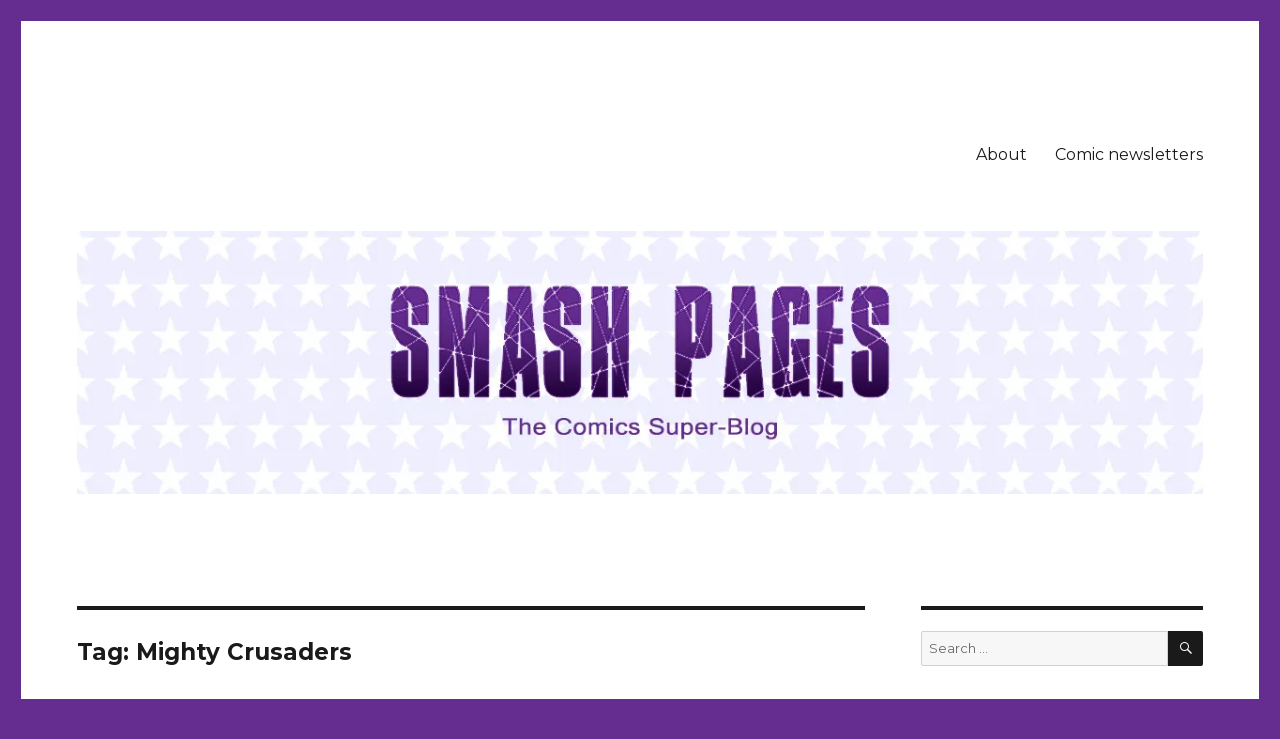

--- FILE ---
content_type: text/html; charset=UTF-8
request_url: https://smashpages.net/tag/mighty-crusaders/
body_size: 25684
content:
<!DOCTYPE html>
<html lang="en-US" class="no-js">
<head>
	<meta charset="UTF-8">
	<meta name="viewport" content="width=device-width, initial-scale=1">
	<link rel="profile" href="https://gmpg.org/xfn/11">
		<script>(function(html){html.className = html.className.replace(/\bno-js\b/,'js')})(document.documentElement);</script>
<title>Mighty Crusaders &#8211; SMASH PAGES</title>
<meta name='robots' content='max-image-preview:large' />

		<!-- Meta Tag Manager -->
		<meta name="google-site-verification" content="oYyBYuZVpWIjWjs6-Cn503b0gBtb0-xCHV9Mzb0Ocfg" />
		<!-- / Meta Tag Manager -->
<link rel='dns-prefetch' href='//stats.wp.com' />
<link rel='dns-prefetch' href='//fonts.googleapis.com' />
<link rel='dns-prefetch' href='//v0.wordpress.com' />
<link href='https://fonts.gstatic.com' crossorigin rel='preconnect' />
<link rel='preconnect' href='//i0.wp.com' />
<link rel="alternate" type="application/rss+xml" title="SMASH PAGES &raquo; Feed" href="https://smashpages.net/feed/" />
<link rel="alternate" type="application/rss+xml" title="SMASH PAGES &raquo; Comments Feed" href="https://smashpages.net/comments/feed/" />
<link rel="alternate" type="application/rss+xml" title="SMASH PAGES &raquo; Mighty Crusaders Tag Feed" href="https://smashpages.net/tag/mighty-crusaders/feed/" />
<style id='wp-img-auto-sizes-contain-inline-css'>
img:is([sizes=auto i],[sizes^="auto," i]){contain-intrinsic-size:3000px 1500px}
/*# sourceURL=wp-img-auto-sizes-contain-inline-css */
</style>
<link rel='stylesheet' id='twentysixteen-jetpack-css' href='https://smashpages.net/wp-content/plugins/jetpack/modules/theme-tools/compat/twentysixteen.css?ver=15.4' media='all' />
<style id='wp-emoji-styles-inline-css'>

	img.wp-smiley, img.emoji {
		display: inline !important;
		border: none !important;
		box-shadow: none !important;
		height: 1em !important;
		width: 1em !important;
		margin: 0 0.07em !important;
		vertical-align: -0.1em !important;
		background: none !important;
		padding: 0 !important;
	}
/*# sourceURL=wp-emoji-styles-inline-css */
</style>
<style id='wp-block-library-inline-css'>
:root{--wp-block-synced-color:#7a00df;--wp-block-synced-color--rgb:122,0,223;--wp-bound-block-color:var(--wp-block-synced-color);--wp-editor-canvas-background:#ddd;--wp-admin-theme-color:#007cba;--wp-admin-theme-color--rgb:0,124,186;--wp-admin-theme-color-darker-10:#006ba1;--wp-admin-theme-color-darker-10--rgb:0,107,160.5;--wp-admin-theme-color-darker-20:#005a87;--wp-admin-theme-color-darker-20--rgb:0,90,135;--wp-admin-border-width-focus:2px}@media (min-resolution:192dpi){:root{--wp-admin-border-width-focus:1.5px}}.wp-element-button{cursor:pointer}:root .has-very-light-gray-background-color{background-color:#eee}:root .has-very-dark-gray-background-color{background-color:#313131}:root .has-very-light-gray-color{color:#eee}:root .has-very-dark-gray-color{color:#313131}:root .has-vivid-green-cyan-to-vivid-cyan-blue-gradient-background{background:linear-gradient(135deg,#00d084,#0693e3)}:root .has-purple-crush-gradient-background{background:linear-gradient(135deg,#34e2e4,#4721fb 50%,#ab1dfe)}:root .has-hazy-dawn-gradient-background{background:linear-gradient(135deg,#faaca8,#dad0ec)}:root .has-subdued-olive-gradient-background{background:linear-gradient(135deg,#fafae1,#67a671)}:root .has-atomic-cream-gradient-background{background:linear-gradient(135deg,#fdd79a,#004a59)}:root .has-nightshade-gradient-background{background:linear-gradient(135deg,#330968,#31cdcf)}:root .has-midnight-gradient-background{background:linear-gradient(135deg,#020381,#2874fc)}:root{--wp--preset--font-size--normal:16px;--wp--preset--font-size--huge:42px}.has-regular-font-size{font-size:1em}.has-larger-font-size{font-size:2.625em}.has-normal-font-size{font-size:var(--wp--preset--font-size--normal)}.has-huge-font-size{font-size:var(--wp--preset--font-size--huge)}.has-text-align-center{text-align:center}.has-text-align-left{text-align:left}.has-text-align-right{text-align:right}.has-fit-text{white-space:nowrap!important}#end-resizable-editor-section{display:none}.aligncenter{clear:both}.items-justified-left{justify-content:flex-start}.items-justified-center{justify-content:center}.items-justified-right{justify-content:flex-end}.items-justified-space-between{justify-content:space-between}.screen-reader-text{border:0;clip-path:inset(50%);height:1px;margin:-1px;overflow:hidden;padding:0;position:absolute;width:1px;word-wrap:normal!important}.screen-reader-text:focus{background-color:#ddd;clip-path:none;color:#444;display:block;font-size:1em;height:auto;left:5px;line-height:normal;padding:15px 23px 14px;text-decoration:none;top:5px;width:auto;z-index:100000}html :where(.has-border-color){border-style:solid}html :where([style*=border-top-color]){border-top-style:solid}html :where([style*=border-right-color]){border-right-style:solid}html :where([style*=border-bottom-color]){border-bottom-style:solid}html :where([style*=border-left-color]){border-left-style:solid}html :where([style*=border-width]){border-style:solid}html :where([style*=border-top-width]){border-top-style:solid}html :where([style*=border-right-width]){border-right-style:solid}html :where([style*=border-bottom-width]){border-bottom-style:solid}html :where([style*=border-left-width]){border-left-style:solid}html :where(img[class*=wp-image-]){height:auto;max-width:100%}:where(figure){margin:0 0 1em}html :where(.is-position-sticky){--wp-admin--admin-bar--position-offset:var(--wp-admin--admin-bar--height,0px)}@media screen and (max-width:600px){html :where(.is-position-sticky){--wp-admin--admin-bar--position-offset:0px}}

/*# sourceURL=wp-block-library-inline-css */
</style><style id='wp-block-paragraph-inline-css'>
.is-small-text{font-size:.875em}.is-regular-text{font-size:1em}.is-large-text{font-size:2.25em}.is-larger-text{font-size:3em}.has-drop-cap:not(:focus):first-letter{float:left;font-size:8.4em;font-style:normal;font-weight:100;line-height:.68;margin:.05em .1em 0 0;text-transform:uppercase}body.rtl .has-drop-cap:not(:focus):first-letter{float:none;margin-left:.1em}p.has-drop-cap.has-background{overflow:hidden}:root :where(p.has-background){padding:1.25em 2.375em}:where(p.has-text-color:not(.has-link-color)) a{color:inherit}p.has-text-align-left[style*="writing-mode:vertical-lr"],p.has-text-align-right[style*="writing-mode:vertical-rl"]{rotate:180deg}
/*# sourceURL=https://smashpages.net/wp-includes/blocks/paragraph/style.min.css */
</style>
<style id='global-styles-inline-css'>
:root{--wp--preset--aspect-ratio--square: 1;--wp--preset--aspect-ratio--4-3: 4/3;--wp--preset--aspect-ratio--3-4: 3/4;--wp--preset--aspect-ratio--3-2: 3/2;--wp--preset--aspect-ratio--2-3: 2/3;--wp--preset--aspect-ratio--16-9: 16/9;--wp--preset--aspect-ratio--9-16: 9/16;--wp--preset--color--black: #000000;--wp--preset--color--cyan-bluish-gray: #abb8c3;--wp--preset--color--white: #fff;--wp--preset--color--pale-pink: #f78da7;--wp--preset--color--vivid-red: #cf2e2e;--wp--preset--color--luminous-vivid-orange: #ff6900;--wp--preset--color--luminous-vivid-amber: #fcb900;--wp--preset--color--light-green-cyan: #7bdcb5;--wp--preset--color--vivid-green-cyan: #00d084;--wp--preset--color--pale-cyan-blue: #8ed1fc;--wp--preset--color--vivid-cyan-blue: #0693e3;--wp--preset--color--vivid-purple: #9b51e0;--wp--preset--color--dark-gray: #1a1a1a;--wp--preset--color--medium-gray: #686868;--wp--preset--color--light-gray: #e5e5e5;--wp--preset--color--blue-gray: #4d545c;--wp--preset--color--bright-blue: #007acc;--wp--preset--color--light-blue: #9adffd;--wp--preset--color--dark-brown: #402b30;--wp--preset--color--medium-brown: #774e24;--wp--preset--color--dark-red: #640c1f;--wp--preset--color--bright-red: #ff675f;--wp--preset--color--yellow: #ffef8e;--wp--preset--gradient--vivid-cyan-blue-to-vivid-purple: linear-gradient(135deg,rgb(6,147,227) 0%,rgb(155,81,224) 100%);--wp--preset--gradient--light-green-cyan-to-vivid-green-cyan: linear-gradient(135deg,rgb(122,220,180) 0%,rgb(0,208,130) 100%);--wp--preset--gradient--luminous-vivid-amber-to-luminous-vivid-orange: linear-gradient(135deg,rgb(252,185,0) 0%,rgb(255,105,0) 100%);--wp--preset--gradient--luminous-vivid-orange-to-vivid-red: linear-gradient(135deg,rgb(255,105,0) 0%,rgb(207,46,46) 100%);--wp--preset--gradient--very-light-gray-to-cyan-bluish-gray: linear-gradient(135deg,rgb(238,238,238) 0%,rgb(169,184,195) 100%);--wp--preset--gradient--cool-to-warm-spectrum: linear-gradient(135deg,rgb(74,234,220) 0%,rgb(151,120,209) 20%,rgb(207,42,186) 40%,rgb(238,44,130) 60%,rgb(251,105,98) 80%,rgb(254,248,76) 100%);--wp--preset--gradient--blush-light-purple: linear-gradient(135deg,rgb(255,206,236) 0%,rgb(152,150,240) 100%);--wp--preset--gradient--blush-bordeaux: linear-gradient(135deg,rgb(254,205,165) 0%,rgb(254,45,45) 50%,rgb(107,0,62) 100%);--wp--preset--gradient--luminous-dusk: linear-gradient(135deg,rgb(255,203,112) 0%,rgb(199,81,192) 50%,rgb(65,88,208) 100%);--wp--preset--gradient--pale-ocean: linear-gradient(135deg,rgb(255,245,203) 0%,rgb(182,227,212) 50%,rgb(51,167,181) 100%);--wp--preset--gradient--electric-grass: linear-gradient(135deg,rgb(202,248,128) 0%,rgb(113,206,126) 100%);--wp--preset--gradient--midnight: linear-gradient(135deg,rgb(2,3,129) 0%,rgb(40,116,252) 100%);--wp--preset--font-size--small: 13px;--wp--preset--font-size--medium: 20px;--wp--preset--font-size--large: 36px;--wp--preset--font-size--x-large: 42px;--wp--preset--spacing--20: 0.44rem;--wp--preset--spacing--30: 0.67rem;--wp--preset--spacing--40: 1rem;--wp--preset--spacing--50: 1.5rem;--wp--preset--spacing--60: 2.25rem;--wp--preset--spacing--70: 3.38rem;--wp--preset--spacing--80: 5.06rem;--wp--preset--shadow--natural: 6px 6px 9px rgba(0, 0, 0, 0.2);--wp--preset--shadow--deep: 12px 12px 50px rgba(0, 0, 0, 0.4);--wp--preset--shadow--sharp: 6px 6px 0px rgba(0, 0, 0, 0.2);--wp--preset--shadow--outlined: 6px 6px 0px -3px rgb(255, 255, 255), 6px 6px rgb(0, 0, 0);--wp--preset--shadow--crisp: 6px 6px 0px rgb(0, 0, 0);}:where(.is-layout-flex){gap: 0.5em;}:where(.is-layout-grid){gap: 0.5em;}body .is-layout-flex{display: flex;}.is-layout-flex{flex-wrap: wrap;align-items: center;}.is-layout-flex > :is(*, div){margin: 0;}body .is-layout-grid{display: grid;}.is-layout-grid > :is(*, div){margin: 0;}:where(.wp-block-columns.is-layout-flex){gap: 2em;}:where(.wp-block-columns.is-layout-grid){gap: 2em;}:where(.wp-block-post-template.is-layout-flex){gap: 1.25em;}:where(.wp-block-post-template.is-layout-grid){gap: 1.25em;}.has-black-color{color: var(--wp--preset--color--black) !important;}.has-cyan-bluish-gray-color{color: var(--wp--preset--color--cyan-bluish-gray) !important;}.has-white-color{color: var(--wp--preset--color--white) !important;}.has-pale-pink-color{color: var(--wp--preset--color--pale-pink) !important;}.has-vivid-red-color{color: var(--wp--preset--color--vivid-red) !important;}.has-luminous-vivid-orange-color{color: var(--wp--preset--color--luminous-vivid-orange) !important;}.has-luminous-vivid-amber-color{color: var(--wp--preset--color--luminous-vivid-amber) !important;}.has-light-green-cyan-color{color: var(--wp--preset--color--light-green-cyan) !important;}.has-vivid-green-cyan-color{color: var(--wp--preset--color--vivid-green-cyan) !important;}.has-pale-cyan-blue-color{color: var(--wp--preset--color--pale-cyan-blue) !important;}.has-vivid-cyan-blue-color{color: var(--wp--preset--color--vivid-cyan-blue) !important;}.has-vivid-purple-color{color: var(--wp--preset--color--vivid-purple) !important;}.has-black-background-color{background-color: var(--wp--preset--color--black) !important;}.has-cyan-bluish-gray-background-color{background-color: var(--wp--preset--color--cyan-bluish-gray) !important;}.has-white-background-color{background-color: var(--wp--preset--color--white) !important;}.has-pale-pink-background-color{background-color: var(--wp--preset--color--pale-pink) !important;}.has-vivid-red-background-color{background-color: var(--wp--preset--color--vivid-red) !important;}.has-luminous-vivid-orange-background-color{background-color: var(--wp--preset--color--luminous-vivid-orange) !important;}.has-luminous-vivid-amber-background-color{background-color: var(--wp--preset--color--luminous-vivid-amber) !important;}.has-light-green-cyan-background-color{background-color: var(--wp--preset--color--light-green-cyan) !important;}.has-vivid-green-cyan-background-color{background-color: var(--wp--preset--color--vivid-green-cyan) !important;}.has-pale-cyan-blue-background-color{background-color: var(--wp--preset--color--pale-cyan-blue) !important;}.has-vivid-cyan-blue-background-color{background-color: var(--wp--preset--color--vivid-cyan-blue) !important;}.has-vivid-purple-background-color{background-color: var(--wp--preset--color--vivid-purple) !important;}.has-black-border-color{border-color: var(--wp--preset--color--black) !important;}.has-cyan-bluish-gray-border-color{border-color: var(--wp--preset--color--cyan-bluish-gray) !important;}.has-white-border-color{border-color: var(--wp--preset--color--white) !important;}.has-pale-pink-border-color{border-color: var(--wp--preset--color--pale-pink) !important;}.has-vivid-red-border-color{border-color: var(--wp--preset--color--vivid-red) !important;}.has-luminous-vivid-orange-border-color{border-color: var(--wp--preset--color--luminous-vivid-orange) !important;}.has-luminous-vivid-amber-border-color{border-color: var(--wp--preset--color--luminous-vivid-amber) !important;}.has-light-green-cyan-border-color{border-color: var(--wp--preset--color--light-green-cyan) !important;}.has-vivid-green-cyan-border-color{border-color: var(--wp--preset--color--vivid-green-cyan) !important;}.has-pale-cyan-blue-border-color{border-color: var(--wp--preset--color--pale-cyan-blue) !important;}.has-vivid-cyan-blue-border-color{border-color: var(--wp--preset--color--vivid-cyan-blue) !important;}.has-vivid-purple-border-color{border-color: var(--wp--preset--color--vivid-purple) !important;}.has-vivid-cyan-blue-to-vivid-purple-gradient-background{background: var(--wp--preset--gradient--vivid-cyan-blue-to-vivid-purple) !important;}.has-light-green-cyan-to-vivid-green-cyan-gradient-background{background: var(--wp--preset--gradient--light-green-cyan-to-vivid-green-cyan) !important;}.has-luminous-vivid-amber-to-luminous-vivid-orange-gradient-background{background: var(--wp--preset--gradient--luminous-vivid-amber-to-luminous-vivid-orange) !important;}.has-luminous-vivid-orange-to-vivid-red-gradient-background{background: var(--wp--preset--gradient--luminous-vivid-orange-to-vivid-red) !important;}.has-very-light-gray-to-cyan-bluish-gray-gradient-background{background: var(--wp--preset--gradient--very-light-gray-to-cyan-bluish-gray) !important;}.has-cool-to-warm-spectrum-gradient-background{background: var(--wp--preset--gradient--cool-to-warm-spectrum) !important;}.has-blush-light-purple-gradient-background{background: var(--wp--preset--gradient--blush-light-purple) !important;}.has-blush-bordeaux-gradient-background{background: var(--wp--preset--gradient--blush-bordeaux) !important;}.has-luminous-dusk-gradient-background{background: var(--wp--preset--gradient--luminous-dusk) !important;}.has-pale-ocean-gradient-background{background: var(--wp--preset--gradient--pale-ocean) !important;}.has-electric-grass-gradient-background{background: var(--wp--preset--gradient--electric-grass) !important;}.has-midnight-gradient-background{background: var(--wp--preset--gradient--midnight) !important;}.has-small-font-size{font-size: var(--wp--preset--font-size--small) !important;}.has-medium-font-size{font-size: var(--wp--preset--font-size--medium) !important;}.has-large-font-size{font-size: var(--wp--preset--font-size--large) !important;}.has-x-large-font-size{font-size: var(--wp--preset--font-size--x-large) !important;}
/*# sourceURL=global-styles-inline-css */
</style>

<style id='classic-theme-styles-inline-css'>
/*! This file is auto-generated */
.wp-block-button__link{color:#fff;background-color:#32373c;border-radius:9999px;box-shadow:none;text-decoration:none;padding:calc(.667em + 2px) calc(1.333em + 2px);font-size:1.125em}.wp-block-file__button{background:#32373c;color:#fff;text-decoration:none}
/*# sourceURL=/wp-includes/css/classic-themes.min.css */
</style>
<link rel='stylesheet' id='twentysixteen-fonts-css' href='https://fonts.googleapis.com/css?family=Merriweather%3A400%2C700%2C900%2C400italic%2C700italic%2C900italic%7CMontserrat%3A400%2C700%7CInconsolata%3A400&#038;subset=latin%2Clatin-ext&#038;display=fallback' media='all' />
<link rel='stylesheet' id='genericons-css' href='https://smashpages.net/wp-content/plugins/jetpack/_inc/genericons/genericons/genericons.css?ver=3.1' media='all' />
<link rel='stylesheet' id='twentysixteen-style-css' href='https://smashpages.net/wp-content/themes/twentysixteen/style.css?ver=20221101' media='all' />
<style id='twentysixteen-style-inline-css'>

		/* Custom Link Color */
		.menu-toggle:hover,
		.menu-toggle:focus,
		a,
		.main-navigation a:hover,
		.main-navigation a:focus,
		.dropdown-toggle:hover,
		.dropdown-toggle:focus,
		.social-navigation a:hover:before,
		.social-navigation a:focus:before,
		.post-navigation a:hover .post-title,
		.post-navigation a:focus .post-title,
		.tagcloud a:hover,
		.tagcloud a:focus,
		.site-branding .site-title a:hover,
		.site-branding .site-title a:focus,
		.entry-title a:hover,
		.entry-title a:focus,
		.entry-footer a:hover,
		.entry-footer a:focus,
		.comment-metadata a:hover,
		.comment-metadata a:focus,
		.pingback .comment-edit-link:hover,
		.pingback .comment-edit-link:focus,
		.comment-reply-link,
		.comment-reply-link:hover,
		.comment-reply-link:focus,
		.required,
		.site-info a:hover,
		.site-info a:focus {
			color: #652d90;
		}

		mark,
		ins,
		button:hover,
		button:focus,
		input[type="button"]:hover,
		input[type="button"]:focus,
		input[type="reset"]:hover,
		input[type="reset"]:focus,
		input[type="submit"]:hover,
		input[type="submit"]:focus,
		.pagination .prev:hover,
		.pagination .prev:focus,
		.pagination .next:hover,
		.pagination .next:focus,
		.widget_calendar tbody a,
		.page-links a:hover,
		.page-links a:focus {
			background-color: #652d90;
		}

		input[type="date"]:focus,
		input[type="time"]:focus,
		input[type="datetime-local"]:focus,
		input[type="week"]:focus,
		input[type="month"]:focus,
		input[type="text"]:focus,
		input[type="email"]:focus,
		input[type="url"]:focus,
		input[type="password"]:focus,
		input[type="search"]:focus,
		input[type="tel"]:focus,
		input[type="number"]:focus,
		textarea:focus,
		.tagcloud a:hover,
		.tagcloud a:focus,
		.menu-toggle:hover,
		.menu-toggle:focus {
			border-color: #652d90;
		}

		@media screen and (min-width: 56.875em) {
			.main-navigation li:hover > a,
			.main-navigation li.focus > a {
				color: #652d90;
			}
		}
	
/*# sourceURL=twentysixteen-style-inline-css */
</style>
<link rel='stylesheet' id='twentysixteen-block-style-css' href='https://smashpages.net/wp-content/themes/twentysixteen/css/blocks.css?ver=20221004' media='all' />
<link rel='stylesheet' id='sharedaddy-css' href='https://smashpages.net/wp-content/plugins/jetpack/modules/sharedaddy/sharing.css?ver=15.4' media='all' />
<link rel='stylesheet' id='social-logos-css' href='https://smashpages.net/wp-content/plugins/jetpack/_inc/social-logos/social-logos.min.css?ver=15.4' media='all' />
<script src="https://smashpages.net/wp-includes/js/jquery/jquery.min.js?ver=3.7.1" id="jquery-core-js"></script>
<script src="https://smashpages.net/wp-includes/js/jquery/jquery-migrate.min.js?ver=3.4.1" id="jquery-migrate-js"></script>
<link rel="https://api.w.org/" href="https://smashpages.net/wp-json/" /><link rel="alternate" title="JSON" type="application/json" href="https://smashpages.net/wp-json/wp/v2/tags/2114" /><link rel="EditURI" type="application/rsd+xml" title="RSD" href="https://smashpages.net/xmlrpc.php?rsd" />
	<style>img#wpstats{display:none}</style>
				<style type="text/css" id="twentysixteen-header-css">
		.site-branding {
			margin: 0 auto 0 0;
		}

		.site-branding .site-title,
		.site-description {
			clip: rect(1px, 1px, 1px, 1px);
			position: absolute;
		}
		</style>
		<style id="custom-background-css">
body.custom-background { background-color: #652d90; }
</style>
	
<!-- Jetpack Open Graph Tags -->
<meta property="og:type" content="website" />
<meta property="og:title" content="Mighty Crusaders &#8211; SMASH PAGES" />
<meta property="og:url" content="https://smashpages.net/tag/mighty-crusaders/" />
<meta property="og:site_name" content="SMASH PAGES" />
<meta property="og:image" content="https://s0.wp.com/i/blank.jpg" />
<meta property="og:image:width" content="200" />
<meta property="og:image:height" content="200" />
<meta property="og:image:alt" content="" />
<meta property="og:locale" content="en_US" />
<meta name="twitter:site" content="@smash_pages" />

<!-- End Jetpack Open Graph Tags -->
<link rel="icon" href="https://i0.wp.com/smashpages.net/wp-content/uploads/2016/08/avatar_e97f860c326d_128.png?fit=32%2C32&#038;ssl=1" sizes="32x32" />
<link rel="icon" href="https://i0.wp.com/smashpages.net/wp-content/uploads/2016/08/avatar_e97f860c326d_128.png?fit=128%2C128&#038;ssl=1" sizes="192x192" />
<link rel="apple-touch-icon" href="https://i0.wp.com/smashpages.net/wp-content/uploads/2016/08/avatar_e97f860c326d_128.png?fit=128%2C128&#038;ssl=1" />
<meta name="msapplication-TileImage" content="https://i0.wp.com/smashpages.net/wp-content/uploads/2016/08/avatar_e97f860c326d_128.png?fit=128%2C128&#038;ssl=1" />
		<style id="wp-custom-css">
			/*
You can add your own CSS here.

Click the help icon above to learn more.
*/

blockquote
{
  font-style: normal;
  font-size: 14px;
  margin-left: 32px;
	font-style: italic;
  border-left: 4px solid #CCC;
  padding-left: 8px;
}

.entry-title {
	font-family: Montserrat, "Helvetica Neue", sans-serif;
	font-size: 28px;
	font-size: 2.3rem;
	font-weight: 700;
	line-height: 1.25;
	margin-bottom: 1em;
}

		</style>
		<style id='jetpack-block-subscriptions-inline-css'>
.is-style-compact .is-not-subscriber .wp-block-button__link,.is-style-compact .is-not-subscriber .wp-block-jetpack-subscriptions__button{border-end-start-radius:0!important;border-start-start-radius:0!important;margin-inline-start:0!important}.is-style-compact .is-not-subscriber .components-text-control__input,.is-style-compact .is-not-subscriber p#subscribe-email input[type=email]{border-end-end-radius:0!important;border-start-end-radius:0!important}.is-style-compact:not(.wp-block-jetpack-subscriptions__use-newline) .components-text-control__input{border-inline-end-width:0!important}.wp-block-jetpack-subscriptions.wp-block-jetpack-subscriptions__supports-newline .wp-block-jetpack-subscriptions__form-container{display:flex;flex-direction:column}.wp-block-jetpack-subscriptions.wp-block-jetpack-subscriptions__supports-newline:not(.wp-block-jetpack-subscriptions__use-newline) .is-not-subscriber .wp-block-jetpack-subscriptions__form-elements{align-items:flex-start;display:flex}.wp-block-jetpack-subscriptions.wp-block-jetpack-subscriptions__supports-newline:not(.wp-block-jetpack-subscriptions__use-newline) p#subscribe-submit{display:flex;justify-content:center}.wp-block-jetpack-subscriptions.wp-block-jetpack-subscriptions__supports-newline .wp-block-jetpack-subscriptions__form .wp-block-jetpack-subscriptions__button,.wp-block-jetpack-subscriptions.wp-block-jetpack-subscriptions__supports-newline .wp-block-jetpack-subscriptions__form .wp-block-jetpack-subscriptions__textfield .components-text-control__input,.wp-block-jetpack-subscriptions.wp-block-jetpack-subscriptions__supports-newline .wp-block-jetpack-subscriptions__form button,.wp-block-jetpack-subscriptions.wp-block-jetpack-subscriptions__supports-newline .wp-block-jetpack-subscriptions__form input[type=email],.wp-block-jetpack-subscriptions.wp-block-jetpack-subscriptions__supports-newline form .wp-block-jetpack-subscriptions__button,.wp-block-jetpack-subscriptions.wp-block-jetpack-subscriptions__supports-newline form .wp-block-jetpack-subscriptions__textfield .components-text-control__input,.wp-block-jetpack-subscriptions.wp-block-jetpack-subscriptions__supports-newline form button,.wp-block-jetpack-subscriptions.wp-block-jetpack-subscriptions__supports-newline form input[type=email]{box-sizing:border-box;cursor:pointer;line-height:1.3;min-width:auto!important;white-space:nowrap!important}.wp-block-jetpack-subscriptions.wp-block-jetpack-subscriptions__supports-newline .wp-block-jetpack-subscriptions__form input[type=email]::placeholder,.wp-block-jetpack-subscriptions.wp-block-jetpack-subscriptions__supports-newline .wp-block-jetpack-subscriptions__form input[type=email]:disabled,.wp-block-jetpack-subscriptions.wp-block-jetpack-subscriptions__supports-newline form input[type=email]::placeholder,.wp-block-jetpack-subscriptions.wp-block-jetpack-subscriptions__supports-newline form input[type=email]:disabled{color:currentColor;opacity:.5}.wp-block-jetpack-subscriptions.wp-block-jetpack-subscriptions__supports-newline .wp-block-jetpack-subscriptions__form .wp-block-jetpack-subscriptions__button,.wp-block-jetpack-subscriptions.wp-block-jetpack-subscriptions__supports-newline .wp-block-jetpack-subscriptions__form button,.wp-block-jetpack-subscriptions.wp-block-jetpack-subscriptions__supports-newline form .wp-block-jetpack-subscriptions__button,.wp-block-jetpack-subscriptions.wp-block-jetpack-subscriptions__supports-newline form button{border-color:#0000;border-style:solid}.wp-block-jetpack-subscriptions.wp-block-jetpack-subscriptions__supports-newline .wp-block-jetpack-subscriptions__form .wp-block-jetpack-subscriptions__textfield,.wp-block-jetpack-subscriptions.wp-block-jetpack-subscriptions__supports-newline .wp-block-jetpack-subscriptions__form p#subscribe-email,.wp-block-jetpack-subscriptions.wp-block-jetpack-subscriptions__supports-newline form .wp-block-jetpack-subscriptions__textfield,.wp-block-jetpack-subscriptions.wp-block-jetpack-subscriptions__supports-newline form p#subscribe-email{background:#0000;flex-grow:1}.wp-block-jetpack-subscriptions.wp-block-jetpack-subscriptions__supports-newline .wp-block-jetpack-subscriptions__form .wp-block-jetpack-subscriptions__textfield .components-base-control__field,.wp-block-jetpack-subscriptions.wp-block-jetpack-subscriptions__supports-newline .wp-block-jetpack-subscriptions__form .wp-block-jetpack-subscriptions__textfield .components-text-control__input,.wp-block-jetpack-subscriptions.wp-block-jetpack-subscriptions__supports-newline .wp-block-jetpack-subscriptions__form .wp-block-jetpack-subscriptions__textfield input[type=email],.wp-block-jetpack-subscriptions.wp-block-jetpack-subscriptions__supports-newline .wp-block-jetpack-subscriptions__form p#subscribe-email .components-base-control__field,.wp-block-jetpack-subscriptions.wp-block-jetpack-subscriptions__supports-newline .wp-block-jetpack-subscriptions__form p#subscribe-email .components-text-control__input,.wp-block-jetpack-subscriptions.wp-block-jetpack-subscriptions__supports-newline .wp-block-jetpack-subscriptions__form p#subscribe-email input[type=email],.wp-block-jetpack-subscriptions.wp-block-jetpack-subscriptions__supports-newline form .wp-block-jetpack-subscriptions__textfield .components-base-control__field,.wp-block-jetpack-subscriptions.wp-block-jetpack-subscriptions__supports-newline form .wp-block-jetpack-subscriptions__textfield .components-text-control__input,.wp-block-jetpack-subscriptions.wp-block-jetpack-subscriptions__supports-newline form .wp-block-jetpack-subscriptions__textfield input[type=email],.wp-block-jetpack-subscriptions.wp-block-jetpack-subscriptions__supports-newline form p#subscribe-email .components-base-control__field,.wp-block-jetpack-subscriptions.wp-block-jetpack-subscriptions__supports-newline form p#subscribe-email .components-text-control__input,.wp-block-jetpack-subscriptions.wp-block-jetpack-subscriptions__supports-newline form p#subscribe-email input[type=email]{height:auto;margin:0;width:100%}.wp-block-jetpack-subscriptions.wp-block-jetpack-subscriptions__supports-newline .wp-block-jetpack-subscriptions__form p#subscribe-email,.wp-block-jetpack-subscriptions.wp-block-jetpack-subscriptions__supports-newline .wp-block-jetpack-subscriptions__form p#subscribe-submit,.wp-block-jetpack-subscriptions.wp-block-jetpack-subscriptions__supports-newline form p#subscribe-email,.wp-block-jetpack-subscriptions.wp-block-jetpack-subscriptions__supports-newline form p#subscribe-submit{line-height:0;margin:0;padding:0}.wp-block-jetpack-subscriptions.wp-block-jetpack-subscriptions__supports-newline.wp-block-jetpack-subscriptions__show-subs .wp-block-jetpack-subscriptions__subscount{font-size:16px;margin:8px 0;text-align:end}.wp-block-jetpack-subscriptions.wp-block-jetpack-subscriptions__supports-newline.wp-block-jetpack-subscriptions__use-newline .wp-block-jetpack-subscriptions__form-elements{display:block}.wp-block-jetpack-subscriptions.wp-block-jetpack-subscriptions__supports-newline.wp-block-jetpack-subscriptions__use-newline .wp-block-jetpack-subscriptions__button,.wp-block-jetpack-subscriptions.wp-block-jetpack-subscriptions__supports-newline.wp-block-jetpack-subscriptions__use-newline button{display:inline-block;max-width:100%}.wp-block-jetpack-subscriptions.wp-block-jetpack-subscriptions__supports-newline.wp-block-jetpack-subscriptions__use-newline .wp-block-jetpack-subscriptions__subscount{text-align:start}#subscribe-submit.is-link{text-align:center;width:auto!important}#subscribe-submit.is-link a{margin-left:0!important;margin-top:0!important;width:auto!important}@keyframes jetpack-memberships_button__spinner-animation{to{transform:rotate(1turn)}}.jetpack-memberships-spinner{display:none;height:1em;margin:0 0 0 5px;width:1em}.jetpack-memberships-spinner svg{height:100%;margin-bottom:-2px;width:100%}.jetpack-memberships-spinner-rotating{animation:jetpack-memberships_button__spinner-animation .75s linear infinite;transform-origin:center}.is-loading .jetpack-memberships-spinner{display:inline-block}body.jetpack-memberships-modal-open{overflow:hidden}dialog.jetpack-memberships-modal{opacity:1}dialog.jetpack-memberships-modal,dialog.jetpack-memberships-modal iframe{background:#0000;border:0;bottom:0;box-shadow:none;height:100%;left:0;margin:0;padding:0;position:fixed;right:0;top:0;width:100%}dialog.jetpack-memberships-modal::backdrop{background-color:#000;opacity:.7;transition:opacity .2s ease-out}dialog.jetpack-memberships-modal.is-loading,dialog.jetpack-memberships-modal.is-loading::backdrop{opacity:0}
/*# sourceURL=https://smashpages.net/wp-content/plugins/jetpack/_inc/blocks/subscriptions/view.css?minify=false */
</style>
</head>

<body class="archive tag tag-mighty-crusaders tag-2114 custom-background wp-embed-responsive wp-theme-twentysixteen group-blog hfeed">
<div id="page" class="site">
	<div class="site-inner">
		<a class="skip-link screen-reader-text" href="#content">Skip to content</a>

		<header id="masthead" class="site-header">
			<div class="site-header-main">
				<div class="site-branding">
					
											<p class="site-title"><a href="https://smashpages.net/" rel="home">SMASH PAGES</a></p>
												<p class="site-description">The Comics Super Blog!</p>
									</div><!-- .site-branding -->

									<button id="menu-toggle" class="menu-toggle">Menu</button>

					<div id="site-header-menu" class="site-header-menu">
													<nav id="site-navigation" class="main-navigation" aria-label="Primary Menu">
								<div class="menu-pages-container"><ul id="menu-pages" class="primary-menu"><li id="menu-item-2380" class="menu-item menu-item-type-post_type menu-item-object-page menu-item-2380"><a href="https://smashpages.net/about/">About</a></li>
<li id="menu-item-32986" class="menu-item menu-item-type-post_type menu-item-object-page menu-item-32986"><a href="https://smashpages.net/the-comic-newsletter-directory/">Comic newsletters</a></li>
</ul></div>							</nav><!-- .main-navigation -->
						
													<nav id="social-navigation" class="social-navigation" aria-label="Social Links Menu">
								<div class="menu-social-media-container"><ul id="menu-social-media" class="social-links-menu"><li id="menu-item-2383" class="menu-item menu-item-type-custom menu-item-object-custom menu-item-2383"><a href="http://smashpages.tumblr.com"><span class="screen-reader-text">Tumblr</span></a></li>
<li id="menu-item-2382" class="menu-item menu-item-type-custom menu-item-object-custom menu-item-2382"><a href="https://www.facebook.com/smashpages/"><span class="screen-reader-text">Facebook</span></a></li>
<li id="menu-item-2385" class="menu-item menu-item-type-custom menu-item-object-custom menu-item-2385"><a href="https://twitter.com/smash_pages"><span class="screen-reader-text">Twitter</span></a></li>
</ul></div>							</nav><!-- .social-navigation -->
											</div><!-- .site-header-menu -->
							</div><!-- .site-header-main -->

											<div class="header-image">
					<a href="https://smashpages.net/" rel="home">
						<img src="https://smashpages.net/wp-content/uploads/2017/04/smashpageslogo_wordpress1200x280.jpg" srcset="https://i0.wp.com/smashpages.net/wp-content/uploads/2017/04/smashpageslogo_wordpress1200x280.jpg?w=1200&amp;ssl=1 1200w, https://i0.wp.com/smashpages.net/wp-content/uploads/2017/04/smashpageslogo_wordpress1200x280.jpg?resize=300%2C70&amp;ssl=1 300w, https://i0.wp.com/smashpages.net/wp-content/uploads/2017/04/smashpageslogo_wordpress1200x280.jpg?resize=768%2C179&amp;ssl=1 768w, https://i0.wp.com/smashpages.net/wp-content/uploads/2017/04/smashpageslogo_wordpress1200x280.jpg?resize=1024%2C239&amp;ssl=1 1024w" sizes="(max-width: 709px) 85vw, (max-width: 909px) 81vw, (max-width: 1362px) 88vw, 1200px" width="1200" height="280" alt="SMASH PAGES" />
					</a>
				</div><!-- .header-image -->
					</header><!-- .site-header -->

		<div id="content" class="site-content">

	<div id="primary" class="content-area">
		<main id="main" class="site-main">

		
			<header class="page-header">
				<h1 class="page-title">Tag: <span>Mighty Crusaders</span></h1>			</header><!-- .page-header -->

			
<article id="post-62129" class="post-62129 post type-post status-publish format-standard has-post-thumbnail hentry category-previews tag-archie-comics tag-bob-smith tag-comic-books tag-dan-decarlo tag-dan-parent tag-glenn-whitmore tag-jack-morelli tag-mighty-crusaders tag-mike-gallagher tag-previews tag-sabrina-the-teenage-witch">
	<header class="entry-header">
		
		<h2 class="entry-title"><a href="https://smashpages.net/2025/05/01/look-up-in-the-sky-its-wilbur-galaxy-man-arrives-in-betty-veronica-jumbo-comics-digest-335/" rel="bookmark">Look, up in the sky, it&#8217;s &#8230; Wilbur? Galaxy Man arrives in &#8216;Betty &amp; Veronica Jumbo Comics Digest&#8217; #335</a></h2>	</header><!-- .entry-header -->

				<div class="entry-summary">
				<p>Check out a preview of a new story by Dan Parent coming next month from Archie Comics.</p>
			</div><!-- .entry-summary -->
			
	
	<a class="post-thumbnail" href="https://smashpages.net/2025/05/01/look-up-in-the-sky-its-wilbur-galaxy-man-arrives-in-betty-veronica-jumbo-comics-digest-335/" aria-hidden="true">
		<img width="900" height="470" src="https://i0.wp.com/smashpages.net/wp-content/uploads/2025/04/BettyAndVeronicaJumboComicsDigest_335-1-900x470-1.jpg?fit=900%2C470&amp;ssl=1" class="attachment-post-thumbnail size-post-thumbnail wp-post-image" alt="Look, up in the sky, it&#8217;s &#8230; Wilbur? Galaxy Man arrives in &#8216;Betty &amp; Veronica Jumbo Comics Digest&#8217; #335" decoding="async" fetchpriority="high" srcset="https://i0.wp.com/smashpages.net/wp-content/uploads/2025/04/BettyAndVeronicaJumboComicsDigest_335-1-900x470-1.jpg?w=900&amp;ssl=1 900w, https://i0.wp.com/smashpages.net/wp-content/uploads/2025/04/BettyAndVeronicaJumboComicsDigest_335-1-900x470-1.jpg?resize=300%2C157&amp;ssl=1 300w, https://i0.wp.com/smashpages.net/wp-content/uploads/2025/04/BettyAndVeronicaJumboComicsDigest_335-1-900x470-1.jpg?resize=768%2C401&amp;ssl=1 768w" sizes="(max-width: 709px) 85vw, (max-width: 909px) 67vw, (max-width: 984px) 60vw, (max-width: 1362px) 62vw, 840px" data-attachment-id="62130" data-permalink="https://smashpages.net/bettyandveronicajumbocomicsdigest_335-1-900x470/" data-orig-file="https://i0.wp.com/smashpages.net/wp-content/uploads/2025/04/BettyAndVeronicaJumboComicsDigest_335-1-900x470-1.jpg?fit=900%2C470&amp;ssl=1" data-orig-size="900,470" data-comments-opened="1" data-image-meta="{&quot;aperture&quot;:&quot;0&quot;,&quot;credit&quot;:&quot;&quot;,&quot;camera&quot;:&quot;&quot;,&quot;caption&quot;:&quot;&quot;,&quot;created_timestamp&quot;:&quot;0&quot;,&quot;copyright&quot;:&quot;&quot;,&quot;focal_length&quot;:&quot;0&quot;,&quot;iso&quot;:&quot;0&quot;,&quot;shutter_speed&quot;:&quot;0&quot;,&quot;title&quot;:&quot;&quot;,&quot;orientation&quot;:&quot;0&quot;}" data-image-title="BettyAndVeronicaJumboComicsDigest_335-1-900&amp;#215;470" data-image-description="" data-image-caption="" data-medium-file="https://i0.wp.com/smashpages.net/wp-content/uploads/2025/04/BettyAndVeronicaJumboComicsDigest_335-1-900x470-1.jpg?fit=300%2C157&amp;ssl=1" data-large-file="https://i0.wp.com/smashpages.net/wp-content/uploads/2025/04/BettyAndVeronicaJumboComicsDigest_335-1-900x470-1.jpg?fit=840%2C439&amp;ssl=1" />	</a>

		
	<div class="entry-content">
		
<p>Courtesy of Archie Comics, we’re pleased to share a preview of&nbsp;<em>Betty &amp; Veronica Jumbo Comics Digest</em>&nbsp;#335, which arrives in stores June 4.</p>



<p>The digest&#8217;s new story, written and drawn by Dan Parent, features an all-star red carpet for the opening of the <em>Galaxy Man</em> movie, with appearances by the Mighty Crusaders, Katy Keene and &#8230; Wilbur Wilkin? Wilbur lands a gig dressing up as the movie&#8217;s hero, but when he runs into trouble, he needs a hero of his own. Inker Bob Smith, colorist Glenn Whitmore and letterer Jack Morelli join Parent on this story.</p>



<p>Check out the preview below, along with some classic Archie material that’ll appear in the digest.</p>



 <a href="https://smashpages.net/2025/05/01/look-up-in-the-sky-its-wilbur-galaxy-man-arrives-in-betty-veronica-jumbo-comics-digest-335/#more-62129" class="more-link">Continue reading<span class="screen-reader-text"> &#8220;Look, up in the sky, it&#8217;s &#8230; Wilbur? Galaxy Man arrives in &#8216;Betty &amp; Veronica Jumbo Comics Digest&#8217; #335&#8221;</span></a><div class="sharedaddy sd-sharing-enabled"><div class="robots-nocontent sd-block sd-social sd-social-icon-text sd-sharing"><h3 class="sd-title">Share this:</h3><div class="sd-content"><ul><li class="share-twitter"><a rel="nofollow noopener noreferrer"
				data-shared="sharing-twitter-62129"
				class="share-twitter sd-button share-icon"
				href="https://smashpages.net/2025/05/01/look-up-in-the-sky-its-wilbur-galaxy-man-arrives-in-betty-veronica-jumbo-comics-digest-335/?share=twitter"
				target="_blank"
				aria-labelledby="sharing-twitter-62129"
				>
				<span id="sharing-twitter-62129" hidden>Click to share on X (Opens in new window)</span>
				<span>X</span>
			</a></li><li class="share-facebook"><a rel="nofollow noopener noreferrer"
				data-shared="sharing-facebook-62129"
				class="share-facebook sd-button share-icon"
				href="https://smashpages.net/2025/05/01/look-up-in-the-sky-its-wilbur-galaxy-man-arrives-in-betty-veronica-jumbo-comics-digest-335/?share=facebook"
				target="_blank"
				aria-labelledby="sharing-facebook-62129"
				>
				<span id="sharing-facebook-62129" hidden>Click to share on Facebook (Opens in new window)</span>
				<span>Facebook</span>
			</a></li><li class="share-tumblr"><a rel="nofollow noopener noreferrer"
				data-shared="sharing-tumblr-62129"
				class="share-tumblr sd-button share-icon"
				href="https://smashpages.net/2025/05/01/look-up-in-the-sky-its-wilbur-galaxy-man-arrives-in-betty-veronica-jumbo-comics-digest-335/?share=tumblr"
				target="_blank"
				aria-labelledby="sharing-tumblr-62129"
				>
				<span id="sharing-tumblr-62129" hidden>Click to share on Tumblr (Opens in new window)</span>
				<span>Tumblr</span>
			</a></li><li class="share-reddit"><a rel="nofollow noopener noreferrer"
				data-shared="sharing-reddit-62129"
				class="share-reddit sd-button share-icon"
				href="https://smashpages.net/2025/05/01/look-up-in-the-sky-its-wilbur-galaxy-man-arrives-in-betty-veronica-jumbo-comics-digest-335/?share=reddit"
				target="_blank"
				aria-labelledby="sharing-reddit-62129"
				>
				<span id="sharing-reddit-62129" hidden>Click to share on Reddit (Opens in new window)</span>
				<span>Reddit</span>
			</a></li><li class="share-end"></li></ul></div></div></div>	</div><!-- .entry-content -->

	<footer class="entry-footer">
		<span class="byline"><span class="author vcard"><img alt='' src='https://secure.gravatar.com/avatar/b2bad63c53300f939317ba5c25e8937c30ae54b318886eb6c5b760df08065355?s=49&#038;d=mm&#038;r=g' srcset='https://secure.gravatar.com/avatar/b2bad63c53300f939317ba5c25e8937c30ae54b318886eb6c5b760df08065355?s=98&#038;d=mm&#038;r=g 2x' class='avatar avatar-49 photo' height='49' width='49' decoding='async'/><span class="screen-reader-text">Author </span> <a class="url fn n" href="https://smashpages.net/author/jksmash/">JK Parkin</a></span></span><span class="posted-on"><span class="screen-reader-text">Posted on </span><a href="https://smashpages.net/2025/05/01/look-up-in-the-sky-its-wilbur-galaxy-man-arrives-in-betty-veronica-jumbo-comics-digest-335/" rel="bookmark"><time class="entry-date published" datetime="2025-05-01T08:31:05-05:00">May 1, 2025</time><time class="updated" datetime="2025-05-01T08:31:07-05:00">May 1, 2025</time></a></span><span class="cat-links"><span class="screen-reader-text">Categories </span><a href="https://smashpages.net/category/previews/" rel="category tag">Previews</a></span><span class="tags-links"><span class="screen-reader-text">Tags </span><a href="https://smashpages.net/tag/archie-comics/" rel="tag">Archie Comics</a>, <a href="https://smashpages.net/tag/bob-smith/" rel="tag">Bob Smith</a>, <a href="https://smashpages.net/tag/comic-books/" rel="tag">comic books</a>, <a href="https://smashpages.net/tag/dan-decarlo/" rel="tag">Dan DeCarlo</a>, <a href="https://smashpages.net/tag/dan-parent/" rel="tag">Dan Parent</a>, <a href="https://smashpages.net/tag/glenn-whitmore/" rel="tag">Glenn Whitmore</a>, <a href="https://smashpages.net/tag/jack-morelli/" rel="tag">Jack Morelli</a>, <a href="https://smashpages.net/tag/mighty-crusaders/" rel="tag">Mighty Crusaders</a>, <a href="https://smashpages.net/tag/mike-gallagher/" rel="tag">Mike Gallagher</a>, <a href="https://smashpages.net/tag/previews/" rel="tag">previews</a>, <a href="https://smashpages.net/tag/sabrina-the-teenage-witch/" rel="tag">Sabrina the Teenage Witch</a></span><span class="comments-link"><a href="https://smashpages.net/2025/05/01/look-up-in-the-sky-its-wilbur-galaxy-man-arrives-in-betty-veronica-jumbo-comics-digest-335/#respond">Leave a comment<span class="screen-reader-text"> on Look, up in the sky, it&#8217;s &#8230; Wilbur? Galaxy Man arrives in &#8216;Betty &amp; Veronica Jumbo Comics Digest&#8217; #335</span></a></span>			</footer><!-- .entry-footer -->
</article><!-- #post-62129 -->

<article id="post-58705" class="post-58705 post type-post status-publish format-standard has-post-thumbnail hentry category-previews tag-archie-comics tag-bill-golliher tag-dan-parent tag-glenn-whitmore tag-holly-g tag-jack-morelli tag-jim-amash tag-mighty-crusaders tag-previews tag-wonder-teen-x tag-world-of-betty-veronica-jumbo-comics-digest">
	<header class="entry-header">
		
		<h2 class="entry-title"><a href="https://smashpages.net/2024/09/13/the-mystery-of-wonder-teen-x-deepens-in-world-of-betty-veronica-jumbo-comics-35/" rel="bookmark">The mystery of Wonder Teen X deepens in &#8216;World of Betty &amp; Veronica Jumbo Comics&#8217; #35</a></h2>	</header><!-- .entry-header -->

				<div class="entry-summary">
				<p>Check out our exclusive preview of a new story featuring Riverdale&#8217;s newest super-heroine.</p>
			</div><!-- .entry-summary -->
			
	
	<a class="post-thumbnail" href="https://smashpages.net/2024/09/13/the-mystery-of-wonder-teen-x-deepens-in-world-of-betty-veronica-jumbo-comics-35/" aria-hidden="true">
		<img width="900" height="470" src="https://i0.wp.com/smashpages.net/wp-content/uploads/2024/09/WorldOfBettyAndVeronicaJumboComicsDigest_035_Cover_Parent-900x470-1.jpg?fit=900%2C470&amp;ssl=1" class="attachment-post-thumbnail size-post-thumbnail wp-post-image" alt="The mystery of Wonder Teen X deepens in &#8216;World of Betty &amp; Veronica Jumbo Comics&#8217; #35" decoding="async" srcset="https://i0.wp.com/smashpages.net/wp-content/uploads/2024/09/WorldOfBettyAndVeronicaJumboComicsDigest_035_Cover_Parent-900x470-1.jpg?w=900&amp;ssl=1 900w, https://i0.wp.com/smashpages.net/wp-content/uploads/2024/09/WorldOfBettyAndVeronicaJumboComicsDigest_035_Cover_Parent-900x470-1.jpg?resize=300%2C157&amp;ssl=1 300w, https://i0.wp.com/smashpages.net/wp-content/uploads/2024/09/WorldOfBettyAndVeronicaJumboComicsDigest_035_Cover_Parent-900x470-1.jpg?resize=768%2C401&amp;ssl=1 768w" sizes="(max-width: 709px) 85vw, (max-width: 909px) 67vw, (max-width: 984px) 60vw, (max-width: 1362px) 62vw, 840px" data-attachment-id="58702" data-permalink="https://smashpages.net/worldofbettyandveronicajumbocomicsdigest_035_cover_parent-900x470/" data-orig-file="https://i0.wp.com/smashpages.net/wp-content/uploads/2024/09/WorldOfBettyAndVeronicaJumboComicsDigest_035_Cover_Parent-900x470-1.jpg?fit=900%2C470&amp;ssl=1" data-orig-size="900,470" data-comments-opened="1" data-image-meta="{&quot;aperture&quot;:&quot;0&quot;,&quot;credit&quot;:&quot;&quot;,&quot;camera&quot;:&quot;&quot;,&quot;caption&quot;:&quot;&quot;,&quot;created_timestamp&quot;:&quot;0&quot;,&quot;copyright&quot;:&quot;&quot;,&quot;focal_length&quot;:&quot;0&quot;,&quot;iso&quot;:&quot;0&quot;,&quot;shutter_speed&quot;:&quot;0&quot;,&quot;title&quot;:&quot;&quot;,&quot;orientation&quot;:&quot;0&quot;}" data-image-title="WorldOfBettyAndVeronicaJumboComicsDigest_035_Cover_Parent-900&amp;#215;470" data-image-description="" data-image-caption="" data-medium-file="https://i0.wp.com/smashpages.net/wp-content/uploads/2024/09/WorldOfBettyAndVeronicaJumboComicsDigest_035_Cover_Parent-900x470-1.jpg?fit=300%2C157&amp;ssl=1" data-large-file="https://i0.wp.com/smashpages.net/wp-content/uploads/2024/09/WorldOfBettyAndVeronicaJumboComicsDigest_035_Cover_Parent-900x470-1.jpg?fit=840%2C439&amp;ssl=1" />	</a>

		
	<div class="entry-content">
		
<p>The story of Wonder Teen X, the mysterious new teenage superhero who took Riverdale by storm in <a href="https://smashpages.net/2024/08/22/who-is-wonder-teen-x-the-mystery-begins-in-betty-veronica-jumbo-comics-digest-327/" target="_blank" rel="noreferrer noopener"><em>Betty &amp; Veronica Jumbo Comics Digest</em> #327</a>, continues next week in Archie Comics&#8217; latest digest. Courtesy of Archie, we&#8217;re pleased to present an exclusive preview of <em>World of Betty &amp; Veronica Jumbo Comics Digest</em> #35, which comes out Sept. 18. </p>



<p>Writer Bill Golliher is joined this time by the art team of Holly G!, Jim Amash, Glenn Whitmore and Jack Morelli. In this story, Wonder Teen X shows up at the local museum when She-Vil, an ancient spirit from Sumeria, is accidentally released. Betty and Veronica, a.k.a. SuperTeen and PowerTeen, are on the scene as well, and no doubt will have more questions about who the new hero really is. </p>



<p>Check out the preview below, along with a complete classic Archie comic starring Ginger Lopez by Dan Parent and Jim Amash. </p>



 <a href="https://smashpages.net/2024/09/13/the-mystery-of-wonder-teen-x-deepens-in-world-of-betty-veronica-jumbo-comics-35/#more-58705" class="more-link">Continue reading<span class="screen-reader-text"> &#8220;The mystery of Wonder Teen X deepens in &#8216;World of Betty &amp; Veronica Jumbo Comics&#8217; #35&#8221;</span></a><div class="sharedaddy sd-sharing-enabled"><div class="robots-nocontent sd-block sd-social sd-social-icon-text sd-sharing"><h3 class="sd-title">Share this:</h3><div class="sd-content"><ul><li class="share-twitter"><a rel="nofollow noopener noreferrer"
				data-shared="sharing-twitter-58705"
				class="share-twitter sd-button share-icon"
				href="https://smashpages.net/2024/09/13/the-mystery-of-wonder-teen-x-deepens-in-world-of-betty-veronica-jumbo-comics-35/?share=twitter"
				target="_blank"
				aria-labelledby="sharing-twitter-58705"
				>
				<span id="sharing-twitter-58705" hidden>Click to share on X (Opens in new window)</span>
				<span>X</span>
			</a></li><li class="share-facebook"><a rel="nofollow noopener noreferrer"
				data-shared="sharing-facebook-58705"
				class="share-facebook sd-button share-icon"
				href="https://smashpages.net/2024/09/13/the-mystery-of-wonder-teen-x-deepens-in-world-of-betty-veronica-jumbo-comics-35/?share=facebook"
				target="_blank"
				aria-labelledby="sharing-facebook-58705"
				>
				<span id="sharing-facebook-58705" hidden>Click to share on Facebook (Opens in new window)</span>
				<span>Facebook</span>
			</a></li><li class="share-tumblr"><a rel="nofollow noopener noreferrer"
				data-shared="sharing-tumblr-58705"
				class="share-tumblr sd-button share-icon"
				href="https://smashpages.net/2024/09/13/the-mystery-of-wonder-teen-x-deepens-in-world-of-betty-veronica-jumbo-comics-35/?share=tumblr"
				target="_blank"
				aria-labelledby="sharing-tumblr-58705"
				>
				<span id="sharing-tumblr-58705" hidden>Click to share on Tumblr (Opens in new window)</span>
				<span>Tumblr</span>
			</a></li><li class="share-reddit"><a rel="nofollow noopener noreferrer"
				data-shared="sharing-reddit-58705"
				class="share-reddit sd-button share-icon"
				href="https://smashpages.net/2024/09/13/the-mystery-of-wonder-teen-x-deepens-in-world-of-betty-veronica-jumbo-comics-35/?share=reddit"
				target="_blank"
				aria-labelledby="sharing-reddit-58705"
				>
				<span id="sharing-reddit-58705" hidden>Click to share on Reddit (Opens in new window)</span>
				<span>Reddit</span>
			</a></li><li class="share-end"></li></ul></div></div></div>	</div><!-- .entry-content -->

	<footer class="entry-footer">
		<span class="byline"><span class="author vcard"><img alt='' src='https://secure.gravatar.com/avatar/b2bad63c53300f939317ba5c25e8937c30ae54b318886eb6c5b760df08065355?s=49&#038;d=mm&#038;r=g' srcset='https://secure.gravatar.com/avatar/b2bad63c53300f939317ba5c25e8937c30ae54b318886eb6c5b760df08065355?s=98&#038;d=mm&#038;r=g 2x' class='avatar avatar-49 photo' height='49' width='49' loading='lazy' decoding='async'/><span class="screen-reader-text">Author </span> <a class="url fn n" href="https://smashpages.net/author/jksmash/">JK Parkin</a></span></span><span class="posted-on"><span class="screen-reader-text">Posted on </span><a href="https://smashpages.net/2024/09/13/the-mystery-of-wonder-teen-x-deepens-in-world-of-betty-veronica-jumbo-comics-35/" rel="bookmark"><time class="entry-date published" datetime="2024-09-13T09:12:44-05:00">September 13, 2024</time><time class="updated" datetime="2024-09-13T09:12:48-05:00">September 13, 2024</time></a></span><span class="cat-links"><span class="screen-reader-text">Categories </span><a href="https://smashpages.net/category/previews/" rel="category tag">Previews</a></span><span class="tags-links"><span class="screen-reader-text">Tags </span><a href="https://smashpages.net/tag/archie-comics/" rel="tag">Archie Comics</a>, <a href="https://smashpages.net/tag/bill-golliher/" rel="tag">Bill Golliher</a>, <a href="https://smashpages.net/tag/dan-parent/" rel="tag">Dan Parent</a>, <a href="https://smashpages.net/tag/glenn-whitmore/" rel="tag">Glenn Whitmore</a>, <a href="https://smashpages.net/tag/holly-g/" rel="tag">Holly G!</a>, <a href="https://smashpages.net/tag/jack-morelli/" rel="tag">Jack Morelli</a>, <a href="https://smashpages.net/tag/jim-amash/" rel="tag">Jim Amash</a>, <a href="https://smashpages.net/tag/mighty-crusaders/" rel="tag">Mighty Crusaders</a>, <a href="https://smashpages.net/tag/previews/" rel="tag">previews</a>, <a href="https://smashpages.net/tag/wonder-teen-x/" rel="tag">Wonder Teen X</a>, <a href="https://smashpages.net/tag/world-of-betty-veronica-jumbo-comics-digest/" rel="tag">World of Betty &amp; Veronica Jumbo Comics Digest</a></span><span class="comments-link"><a href="https://smashpages.net/2024/09/13/the-mystery-of-wonder-teen-x-deepens-in-world-of-betty-veronica-jumbo-comics-35/#respond">Leave a comment<span class="screen-reader-text"> on The mystery of Wonder Teen X deepens in &#8216;World of Betty &amp; Veronica Jumbo Comics&#8217; #35</span></a></span>			</footer><!-- .entry-footer -->
</article><!-- #post-58705 -->

<article id="post-58278" class="post-58278 post type-post status-publish format-standard has-post-thumbnail hentry category-previews tag-alison-flood tag-archie-comics tag-betty-veronica-jumbo-comics-digest tag-bill-golliher tag-bill-yoshida tag-dan-decarlo tag-frank-doyle tag-glenn-whitmore tag-jack-morelli tag-jim-amash tag-mighty-crusaders tag-previews tag-steve-butler tag-wonder-teen-x">
	<header class="entry-header">
		
		<h2 class="entry-title"><a href="https://smashpages.net/2024/08/22/who-is-wonder-teen-x-the-mystery-begins-in-betty-veronica-jumbo-comics-digest-327/" rel="bookmark">Who is Wonder Teen X? The mystery begins in &#8216;Betty &amp; Veronica Jumbo Comics Digest&#8217; #327</a></h2>	</header><!-- .entry-header -->

				<div class="entry-summary">
				<p>Check out an exclusive preview of the story that brings a new super-heroine to Riverdale!</p>
			</div><!-- .entry-summary -->
			
	
	<a class="post-thumbnail" href="https://smashpages.net/2024/08/22/who-is-wonder-teen-x-the-mystery-begins-in-betty-veronica-jumbo-comics-digest-327/" aria-hidden="true">
		<img width="900" height="470" src="https://i0.wp.com/smashpages.net/wp-content/uploads/2024/08/BettyAndVeronicaJumboComicsDigest_327-2-900x470-1.jpg?fit=900%2C470&amp;ssl=1" class="attachment-post-thumbnail size-post-thumbnail wp-post-image" alt="Who is Wonder Teen X? The mystery begins in &#8216;Betty &amp; Veronica Jumbo Comics Digest&#8217; #327" decoding="async" loading="lazy" srcset="https://i0.wp.com/smashpages.net/wp-content/uploads/2024/08/BettyAndVeronicaJumboComicsDigest_327-2-900x470-1.jpg?w=900&amp;ssl=1 900w, https://i0.wp.com/smashpages.net/wp-content/uploads/2024/08/BettyAndVeronicaJumboComicsDigest_327-2-900x470-1.jpg?resize=300%2C157&amp;ssl=1 300w, https://i0.wp.com/smashpages.net/wp-content/uploads/2024/08/BettyAndVeronicaJumboComicsDigest_327-2-900x470-1.jpg?resize=768%2C401&amp;ssl=1 768w" sizes="(max-width: 709px) 85vw, (max-width: 909px) 67vw, (max-width: 984px) 60vw, (max-width: 1362px) 62vw, 840px" data-attachment-id="58284" data-permalink="https://smashpages.net/bettyandveronicajumbocomicsdigest_327-2-900x470/" data-orig-file="https://i0.wp.com/smashpages.net/wp-content/uploads/2024/08/BettyAndVeronicaJumboComicsDigest_327-2-900x470-1.jpg?fit=900%2C470&amp;ssl=1" data-orig-size="900,470" data-comments-opened="1" data-image-meta="{&quot;aperture&quot;:&quot;0&quot;,&quot;credit&quot;:&quot;&quot;,&quot;camera&quot;:&quot;&quot;,&quot;caption&quot;:&quot;&quot;,&quot;created_timestamp&quot;:&quot;0&quot;,&quot;copyright&quot;:&quot;&quot;,&quot;focal_length&quot;:&quot;0&quot;,&quot;iso&quot;:&quot;0&quot;,&quot;shutter_speed&quot;:&quot;0&quot;,&quot;title&quot;:&quot;&quot;,&quot;orientation&quot;:&quot;0&quot;}" data-image-title="BettyAndVeronicaJumboComicsDigest_327-2-900&amp;#215;470" data-image-description="" data-image-caption="" data-medium-file="https://i0.wp.com/smashpages.net/wp-content/uploads/2024/08/BettyAndVeronicaJumboComicsDigest_327-2-900x470-1.jpg?fit=300%2C157&amp;ssl=1" data-large-file="https://i0.wp.com/smashpages.net/wp-content/uploads/2024/08/BettyAndVeronicaJumboComicsDigest_327-2-900x470-1.jpg?fit=840%2C439&amp;ssl=1" />	</a>

		
	<div class="entry-content">
		
<p>Courtesy of Archie Comics, we’re delighted to present a preview of a new story from&nbsp;<em>Betty &amp; Veronica Jumbo Comics Digest</em>&nbsp;#327, which comes out Aug. 28.</p>



<p>The story features Superteen and Powerteen, a.k.a. Betty &amp; Veronica, as the team up with Wonder Teen X, a.k.a &#8230; well, that&#8217;s the question! The new heroine shows up to help the two heroes against the Brain Emperor and his cloud monsters, but they have no idea who is behind the mask. The new story is by writer Bill Golliher, artists Steven Butler and Jim Amash, colorist Glenn Whitmore and letterer Jack Morelli, and kicks off a storyline that&#8217;ll run through future digests.</p>



<p>You can check out the preview pages from the new story below, along with a classic story that&#8217;ll appear in the digest by Frank Doyle and Dan DeCarlo. </p>



 <a href="https://smashpages.net/2024/08/22/who-is-wonder-teen-x-the-mystery-begins-in-betty-veronica-jumbo-comics-digest-327/#more-58278" class="more-link">Continue reading<span class="screen-reader-text"> &#8220;Who is Wonder Teen X? The mystery begins in &#8216;Betty &amp; Veronica Jumbo Comics Digest&#8217; #327&#8221;</span></a><div class="sharedaddy sd-sharing-enabled"><div class="robots-nocontent sd-block sd-social sd-social-icon-text sd-sharing"><h3 class="sd-title">Share this:</h3><div class="sd-content"><ul><li class="share-twitter"><a rel="nofollow noopener noreferrer"
				data-shared="sharing-twitter-58278"
				class="share-twitter sd-button share-icon"
				href="https://smashpages.net/2024/08/22/who-is-wonder-teen-x-the-mystery-begins-in-betty-veronica-jumbo-comics-digest-327/?share=twitter"
				target="_blank"
				aria-labelledby="sharing-twitter-58278"
				>
				<span id="sharing-twitter-58278" hidden>Click to share on X (Opens in new window)</span>
				<span>X</span>
			</a></li><li class="share-facebook"><a rel="nofollow noopener noreferrer"
				data-shared="sharing-facebook-58278"
				class="share-facebook sd-button share-icon"
				href="https://smashpages.net/2024/08/22/who-is-wonder-teen-x-the-mystery-begins-in-betty-veronica-jumbo-comics-digest-327/?share=facebook"
				target="_blank"
				aria-labelledby="sharing-facebook-58278"
				>
				<span id="sharing-facebook-58278" hidden>Click to share on Facebook (Opens in new window)</span>
				<span>Facebook</span>
			</a></li><li class="share-tumblr"><a rel="nofollow noopener noreferrer"
				data-shared="sharing-tumblr-58278"
				class="share-tumblr sd-button share-icon"
				href="https://smashpages.net/2024/08/22/who-is-wonder-teen-x-the-mystery-begins-in-betty-veronica-jumbo-comics-digest-327/?share=tumblr"
				target="_blank"
				aria-labelledby="sharing-tumblr-58278"
				>
				<span id="sharing-tumblr-58278" hidden>Click to share on Tumblr (Opens in new window)</span>
				<span>Tumblr</span>
			</a></li><li class="share-reddit"><a rel="nofollow noopener noreferrer"
				data-shared="sharing-reddit-58278"
				class="share-reddit sd-button share-icon"
				href="https://smashpages.net/2024/08/22/who-is-wonder-teen-x-the-mystery-begins-in-betty-veronica-jumbo-comics-digest-327/?share=reddit"
				target="_blank"
				aria-labelledby="sharing-reddit-58278"
				>
				<span id="sharing-reddit-58278" hidden>Click to share on Reddit (Opens in new window)</span>
				<span>Reddit</span>
			</a></li><li class="share-end"></li></ul></div></div></div>	</div><!-- .entry-content -->

	<footer class="entry-footer">
		<span class="byline"><span class="author vcard"><img alt='' src='https://secure.gravatar.com/avatar/b2bad63c53300f939317ba5c25e8937c30ae54b318886eb6c5b760df08065355?s=49&#038;d=mm&#038;r=g' srcset='https://secure.gravatar.com/avatar/b2bad63c53300f939317ba5c25e8937c30ae54b318886eb6c5b760df08065355?s=98&#038;d=mm&#038;r=g 2x' class='avatar avatar-49 photo' height='49' width='49' loading='lazy' decoding='async'/><span class="screen-reader-text">Author </span> <a class="url fn n" href="https://smashpages.net/author/jksmash/">JK Parkin</a></span></span><span class="posted-on"><span class="screen-reader-text">Posted on </span><a href="https://smashpages.net/2024/08/22/who-is-wonder-teen-x-the-mystery-begins-in-betty-veronica-jumbo-comics-digest-327/" rel="bookmark"><time class="entry-date published" datetime="2024-08-22T16:49:24-05:00">August 22, 2024</time><time class="updated" datetime="2024-08-22T16:49:29-05:00">August 22, 2024</time></a></span><span class="cat-links"><span class="screen-reader-text">Categories </span><a href="https://smashpages.net/category/previews/" rel="category tag">Previews</a></span><span class="tags-links"><span class="screen-reader-text">Tags </span><a href="https://smashpages.net/tag/alison-flood/" rel="tag">Alison Flood</a>, <a href="https://smashpages.net/tag/archie-comics/" rel="tag">Archie Comics</a>, <a href="https://smashpages.net/tag/betty-veronica-jumbo-comics-digest/" rel="tag">Betty &amp; Veronica Jumbo Comics Digest</a>, <a href="https://smashpages.net/tag/bill-golliher/" rel="tag">Bill Golliher</a>, <a href="https://smashpages.net/tag/bill-yoshida/" rel="tag">Bill Yoshida</a>, <a href="https://smashpages.net/tag/dan-decarlo/" rel="tag">Dan DeCarlo</a>, <a href="https://smashpages.net/tag/frank-doyle/" rel="tag">Frank Doyle</a>, <a href="https://smashpages.net/tag/glenn-whitmore/" rel="tag">Glenn Whitmore</a>, <a href="https://smashpages.net/tag/jack-morelli/" rel="tag">Jack Morelli</a>, <a href="https://smashpages.net/tag/jim-amash/" rel="tag">Jim Amash</a>, <a href="https://smashpages.net/tag/mighty-crusaders/" rel="tag">Mighty Crusaders</a>, <a href="https://smashpages.net/tag/previews/" rel="tag">previews</a>, <a href="https://smashpages.net/tag/steve-butler/" rel="tag">Steve Butler</a>, <a href="https://smashpages.net/tag/wonder-teen-x/" rel="tag">Wonder Teen X</a></span><span class="comments-link"><a href="https://smashpages.net/2024/08/22/who-is-wonder-teen-x-the-mystery-begins-in-betty-veronica-jumbo-comics-digest-327/#comments">1 Comment<span class="screen-reader-text"> on Who is Wonder Teen X? The mystery begins in &#8216;Betty &amp; Veronica Jumbo Comics Digest&#8217; #327</span></a></span>			</footer><!-- .entry-footer -->
</article><!-- #post-58278 -->

<article id="post-49921" class="post-49921 post type-post status-publish format-standard has-post-thumbnail hentry category-previews tag-archie-comics tag-archie-jumbo-comics-digest tag-bob-smith tag-dan-parent tag-francis-bonnet tag-glenn-whitmore tag-jack-morelli tag-mighty-crusaders tag-previews tag-rex-lindsey tag-superteens">
	<header class="entry-header">
		
		<h2 class="entry-title"><a href="https://smashpages.net/2023/09/28/the-superteens-face-a-shapeshifting-crisis-in-this-preview-of-archie-jumbo-comics-digest-344/" rel="bookmark">The Superteens face a shapeshifting crisis in this preview of &#8216;Archie Jumbo Comics Digest&#8217; #344</a></h2>	</header><!-- .entry-header -->

				<div class="entry-summary">
				<p>Check out an exclusive preview of two new stories coming in next week’s digest from Archie Comics.</p>
			</div><!-- .entry-summary -->
			
	
	<a class="post-thumbnail" href="https://smashpages.net/2023/09/28/the-superteens-face-a-shapeshifting-crisis-in-this-preview-of-archie-jumbo-comics-digest-344/" aria-hidden="true">
		<img width="900" height="470" src="https://i0.wp.com/smashpages.net/wp-content/uploads/2023/09/ArchieJumboComicsDigest_344_Cover_Parent900x470.jpg?fit=900%2C470&amp;ssl=1" class="attachment-post-thumbnail size-post-thumbnail wp-post-image" alt="The Superteens face a shapeshifting crisis in this preview of &#8216;Archie Jumbo Comics Digest&#8217; #344" decoding="async" loading="lazy" srcset="https://i0.wp.com/smashpages.net/wp-content/uploads/2023/09/ArchieJumboComicsDigest_344_Cover_Parent900x470.jpg?w=900&amp;ssl=1 900w, https://i0.wp.com/smashpages.net/wp-content/uploads/2023/09/ArchieJumboComicsDigest_344_Cover_Parent900x470.jpg?resize=300%2C157&amp;ssl=1 300w, https://i0.wp.com/smashpages.net/wp-content/uploads/2023/09/ArchieJumboComicsDigest_344_Cover_Parent900x470.jpg?resize=768%2C401&amp;ssl=1 768w" sizes="(max-width: 709px) 85vw, (max-width: 909px) 67vw, (max-width: 984px) 60vw, (max-width: 1362px) 62vw, 840px" data-attachment-id="49923" data-permalink="https://smashpages.net/2023/09/28/the-superteens-face-a-shapeshifting-crisis-in-this-preview-of-archie-jumbo-comics-digest-344/archiejumbocomicsdigest_344_cover_parent900x470/" data-orig-file="https://i0.wp.com/smashpages.net/wp-content/uploads/2023/09/ArchieJumboComicsDigest_344_Cover_Parent900x470.jpg?fit=900%2C470&amp;ssl=1" data-orig-size="900,470" data-comments-opened="1" data-image-meta="{&quot;aperture&quot;:&quot;0&quot;,&quot;credit&quot;:&quot;&quot;,&quot;camera&quot;:&quot;&quot;,&quot;caption&quot;:&quot;&quot;,&quot;created_timestamp&quot;:&quot;0&quot;,&quot;copyright&quot;:&quot;&quot;,&quot;focal_length&quot;:&quot;0&quot;,&quot;iso&quot;:&quot;0&quot;,&quot;shutter_speed&quot;:&quot;0&quot;,&quot;title&quot;:&quot;&quot;,&quot;orientation&quot;:&quot;0&quot;}" data-image-title="ArchieJumboComicsDigest_344_Cover_Parent900x470" data-image-description="" data-image-caption="" data-medium-file="https://i0.wp.com/smashpages.net/wp-content/uploads/2023/09/ArchieJumboComicsDigest_344_Cover_Parent900x470.jpg?fit=300%2C157&amp;ssl=1" data-large-file="https://i0.wp.com/smashpages.net/wp-content/uploads/2023/09/ArchieJumboComicsDigest_344_Cover_Parent900x470.jpg?fit=840%2C439&amp;ssl=1" />	</a>

		
	<div class="entry-content">
		
<p>Courtesy of Archie Comics, we’re pleased to present a preview of two new stories from <em>Archie Jumbo Comics Digest</em> #344, which comes out Oct. 4.</p>



<p>All the Crusaders assemb &#8212; er, come together in a new story by Francis Bonnet and Rex Lindsey, who are joined by colorist Glenn Whitmore. It has more superheroes than you can shake a Crisis at, but not all is as it seems on Halloween in Riverdale &#8230; </p>



<p>The second story, also set on Halloween, features The WEB showing up at the Lodge mansion for a party &#8212; and then running away with a fortune. The Superteens have to figure out if this WEB is really The WEB or just an impersonator. It&#8217;s by Dan Parent, Bob Smith, Whitmore and Jack Morelli. </p>



<p>Check out both previews below, along with a classic Fall-themed Archie story. </p>



 <a href="https://smashpages.net/2023/09/28/the-superteens-face-a-shapeshifting-crisis-in-this-preview-of-archie-jumbo-comics-digest-344/#more-49921" class="more-link">Continue reading<span class="screen-reader-text"> &#8220;The Superteens face a shapeshifting crisis in this preview of &#8216;Archie Jumbo Comics Digest&#8217; #344&#8221;</span></a><div class="sharedaddy sd-sharing-enabled"><div class="robots-nocontent sd-block sd-social sd-social-icon-text sd-sharing"><h3 class="sd-title">Share this:</h3><div class="sd-content"><ul><li class="share-twitter"><a rel="nofollow noopener noreferrer"
				data-shared="sharing-twitter-49921"
				class="share-twitter sd-button share-icon"
				href="https://smashpages.net/2023/09/28/the-superteens-face-a-shapeshifting-crisis-in-this-preview-of-archie-jumbo-comics-digest-344/?share=twitter"
				target="_blank"
				aria-labelledby="sharing-twitter-49921"
				>
				<span id="sharing-twitter-49921" hidden>Click to share on X (Opens in new window)</span>
				<span>X</span>
			</a></li><li class="share-facebook"><a rel="nofollow noopener noreferrer"
				data-shared="sharing-facebook-49921"
				class="share-facebook sd-button share-icon"
				href="https://smashpages.net/2023/09/28/the-superteens-face-a-shapeshifting-crisis-in-this-preview-of-archie-jumbo-comics-digest-344/?share=facebook"
				target="_blank"
				aria-labelledby="sharing-facebook-49921"
				>
				<span id="sharing-facebook-49921" hidden>Click to share on Facebook (Opens in new window)</span>
				<span>Facebook</span>
			</a></li><li class="share-tumblr"><a rel="nofollow noopener noreferrer"
				data-shared="sharing-tumblr-49921"
				class="share-tumblr sd-button share-icon"
				href="https://smashpages.net/2023/09/28/the-superteens-face-a-shapeshifting-crisis-in-this-preview-of-archie-jumbo-comics-digest-344/?share=tumblr"
				target="_blank"
				aria-labelledby="sharing-tumblr-49921"
				>
				<span id="sharing-tumblr-49921" hidden>Click to share on Tumblr (Opens in new window)</span>
				<span>Tumblr</span>
			</a></li><li class="share-reddit"><a rel="nofollow noopener noreferrer"
				data-shared="sharing-reddit-49921"
				class="share-reddit sd-button share-icon"
				href="https://smashpages.net/2023/09/28/the-superteens-face-a-shapeshifting-crisis-in-this-preview-of-archie-jumbo-comics-digest-344/?share=reddit"
				target="_blank"
				aria-labelledby="sharing-reddit-49921"
				>
				<span id="sharing-reddit-49921" hidden>Click to share on Reddit (Opens in new window)</span>
				<span>Reddit</span>
			</a></li><li class="share-end"></li></ul></div></div></div>	</div><!-- .entry-content -->

	<footer class="entry-footer">
		<span class="byline"><span class="author vcard"><img alt='' src='https://secure.gravatar.com/avatar/b2bad63c53300f939317ba5c25e8937c30ae54b318886eb6c5b760df08065355?s=49&#038;d=mm&#038;r=g' srcset='https://secure.gravatar.com/avatar/b2bad63c53300f939317ba5c25e8937c30ae54b318886eb6c5b760df08065355?s=98&#038;d=mm&#038;r=g 2x' class='avatar avatar-49 photo' height='49' width='49' loading='lazy' decoding='async'/><span class="screen-reader-text">Author </span> <a class="url fn n" href="https://smashpages.net/author/jksmash/">JK Parkin</a></span></span><span class="posted-on"><span class="screen-reader-text">Posted on </span><a href="https://smashpages.net/2023/09/28/the-superteens-face-a-shapeshifting-crisis-in-this-preview-of-archie-jumbo-comics-digest-344/" rel="bookmark"><time class="entry-date published" datetime="2023-09-28T17:19:40-05:00">September 28, 2023</time><time class="updated" datetime="2023-09-28T17:19:44-05:00">September 28, 2023</time></a></span><span class="cat-links"><span class="screen-reader-text">Categories </span><a href="https://smashpages.net/category/previews/" rel="category tag">Previews</a></span><span class="tags-links"><span class="screen-reader-text">Tags </span><a href="https://smashpages.net/tag/archie-comics/" rel="tag">Archie Comics</a>, <a href="https://smashpages.net/tag/archie-jumbo-comics-digest/" rel="tag">Archie Jumbo Comics Digest</a>, <a href="https://smashpages.net/tag/bob-smith/" rel="tag">Bob Smith</a>, <a href="https://smashpages.net/tag/dan-parent/" rel="tag">Dan Parent</a>, <a href="https://smashpages.net/tag/francis-bonnet/" rel="tag">Francis Bonnet</a>, <a href="https://smashpages.net/tag/glenn-whitmore/" rel="tag">Glenn Whitmore</a>, <a href="https://smashpages.net/tag/jack-morelli/" rel="tag">Jack Morelli</a>, <a href="https://smashpages.net/tag/mighty-crusaders/" rel="tag">Mighty Crusaders</a>, <a href="https://smashpages.net/tag/previews/" rel="tag">previews</a>, <a href="https://smashpages.net/tag/rex-lindsey/" rel="tag">Rex Lindsey</a>, <a href="https://smashpages.net/tag/superteens/" rel="tag">SuperTeens</a></span><span class="comments-link"><a href="https://smashpages.net/2023/09/28/the-superteens-face-a-shapeshifting-crisis-in-this-preview-of-archie-jumbo-comics-digest-344/#respond">Leave a comment<span class="screen-reader-text"> on The Superteens face a shapeshifting crisis in this preview of &#8216;Archie Jumbo Comics Digest&#8217; #344</span></a></span>			</footer><!-- .entry-footer -->
</article><!-- #post-49921 -->

<article id="post-49589" class="post-49589 post type-post status-publish format-standard has-post-thumbnail hentry category-previews tag-betty-and-veronica tag-bill-galvan tag-comic-books tag-glenn-whitmore tag-jack-morelli tag-jim-amash tag-mighty-crusaders tag-previews tag-rob-sinnott tag-world-of-betty-veronica-jumbo-comics-digest">
	<header class="entry-header">
		
		<h2 class="entry-title"><a href="https://smashpages.net/2023/09/21/betty-turns-venomous-thanks-to-a-new-jacket-in-world-of-betty-veronica-jumbo-comics-digest-29/" rel="bookmark">Betty turns venomous thanks to a new jacket in &#8216;World of Betty &#038; Veronica Jumbo Comics Digest&#8217; #29</a></h2>	</header><!-- .entry-header -->

				<div class="entry-summary">
				<p>Check out an exclusive preview of a new story coming in next week’s digest from Archie Comics.</p>
			</div><!-- .entry-summary -->
			
	
	<a class="post-thumbnail" href="https://smashpages.net/2023/09/21/betty-turns-venomous-thanks-to-a-new-jacket-in-world-of-betty-veronica-jumbo-comics-digest-29/" aria-hidden="true">
		<img width="900" height="470" src="https://i0.wp.com/smashpages.net/wp-content/uploads/2023/09/WorldOfBettyAndVeronicaJumboComicsDigest_029_Cover_Parent-900x470-1.jpg?fit=900%2C470&amp;ssl=1" class="attachment-post-thumbnail size-post-thumbnail wp-post-image" alt="Betty turns venomous thanks to a new jacket in &#8216;World of Betty &#038; Veronica Jumbo Comics Digest&#8217; #29" decoding="async" loading="lazy" srcset="https://i0.wp.com/smashpages.net/wp-content/uploads/2023/09/WorldOfBettyAndVeronicaJumboComicsDigest_029_Cover_Parent-900x470-1.jpg?w=900&amp;ssl=1 900w, https://i0.wp.com/smashpages.net/wp-content/uploads/2023/09/WorldOfBettyAndVeronicaJumboComicsDigest_029_Cover_Parent-900x470-1.jpg?resize=300%2C157&amp;ssl=1 300w, https://i0.wp.com/smashpages.net/wp-content/uploads/2023/09/WorldOfBettyAndVeronicaJumboComicsDigest_029_Cover_Parent-900x470-1.jpg?resize=768%2C401&amp;ssl=1 768w" sizes="(max-width: 709px) 85vw, (max-width: 909px) 67vw, (max-width: 984px) 60vw, (max-width: 1362px) 62vw, 840px" data-attachment-id="49599" data-permalink="https://smashpages.net/2023/09/21/betty-turns-venomous-thanks-to-a-new-jacket-in-world-of-betty-veronica-jumbo-comics-digest-29/worldofbettyandveronicajumbocomicsdigest_029_cover_parent-900x470/" data-orig-file="https://i0.wp.com/smashpages.net/wp-content/uploads/2023/09/WorldOfBettyAndVeronicaJumboComicsDigest_029_Cover_Parent-900x470-1.jpg?fit=900%2C470&amp;ssl=1" data-orig-size="900,470" data-comments-opened="1" data-image-meta="{&quot;aperture&quot;:&quot;0&quot;,&quot;credit&quot;:&quot;&quot;,&quot;camera&quot;:&quot;&quot;,&quot;caption&quot;:&quot;&quot;,&quot;created_timestamp&quot;:&quot;0&quot;,&quot;copyright&quot;:&quot;&quot;,&quot;focal_length&quot;:&quot;0&quot;,&quot;iso&quot;:&quot;0&quot;,&quot;shutter_speed&quot;:&quot;0&quot;,&quot;title&quot;:&quot;&quot;,&quot;orientation&quot;:&quot;0&quot;}" data-image-title="WorldOfBettyAndVeronicaJumboComicsDigest_029_Cover_Parent-900&amp;#215;470" data-image-description="" data-image-caption="" data-medium-file="https://i0.wp.com/smashpages.net/wp-content/uploads/2023/09/WorldOfBettyAndVeronicaJumboComicsDigest_029_Cover_Parent-900x470-1.jpg?fit=300%2C157&amp;ssl=1" data-large-file="https://i0.wp.com/smashpages.net/wp-content/uploads/2023/09/WorldOfBettyAndVeronicaJumboComicsDigest_029_Cover_Parent-900x470-1.jpg?fit=840%2C439&amp;ssl=1" />	</a>

		
	<div class="entry-content">
		
<p>Courtesy of Archie Comics, we’re delighted to present a preview of a new story from <em>World of Betty &amp; Veronica Jumbo Comics Digest</em> #29, which comes out Sept. 27.</p>



<p>In the story &#8220;Denim,&#8221; writer Rob Sinnott and artists Bill Galvan and Jim Amash present a cautionary tale about being careful when searching for vintage clothing &#8212; you might end up with a monstrous denim jacket that alters your personality. As Betty drops venomous insults on her friends, Veronica recruits the Mighty Crusaders to help end the verbal carnage and save Betty from the jacket. Glenn Whitmore and Jack Morelli are on board for colors and letters, respectively.</p>



<p>Check out the preview below, along with a classic Archie story featuring a fun superhero-themed costume party.  </p>



 <a href="https://smashpages.net/2023/09/21/betty-turns-venomous-thanks-to-a-new-jacket-in-world-of-betty-veronica-jumbo-comics-digest-29/#more-49589" class="more-link">Continue reading<span class="screen-reader-text"> &#8220;Betty turns venomous thanks to a new jacket in &#8216;World of Betty &#038; Veronica Jumbo Comics Digest&#8217; #29&#8221;</span></a><div class="sharedaddy sd-sharing-enabled"><div class="robots-nocontent sd-block sd-social sd-social-icon-text sd-sharing"><h3 class="sd-title">Share this:</h3><div class="sd-content"><ul><li class="share-twitter"><a rel="nofollow noopener noreferrer"
				data-shared="sharing-twitter-49589"
				class="share-twitter sd-button share-icon"
				href="https://smashpages.net/2023/09/21/betty-turns-venomous-thanks-to-a-new-jacket-in-world-of-betty-veronica-jumbo-comics-digest-29/?share=twitter"
				target="_blank"
				aria-labelledby="sharing-twitter-49589"
				>
				<span id="sharing-twitter-49589" hidden>Click to share on X (Opens in new window)</span>
				<span>X</span>
			</a></li><li class="share-facebook"><a rel="nofollow noopener noreferrer"
				data-shared="sharing-facebook-49589"
				class="share-facebook sd-button share-icon"
				href="https://smashpages.net/2023/09/21/betty-turns-venomous-thanks-to-a-new-jacket-in-world-of-betty-veronica-jumbo-comics-digest-29/?share=facebook"
				target="_blank"
				aria-labelledby="sharing-facebook-49589"
				>
				<span id="sharing-facebook-49589" hidden>Click to share on Facebook (Opens in new window)</span>
				<span>Facebook</span>
			</a></li><li class="share-tumblr"><a rel="nofollow noopener noreferrer"
				data-shared="sharing-tumblr-49589"
				class="share-tumblr sd-button share-icon"
				href="https://smashpages.net/2023/09/21/betty-turns-venomous-thanks-to-a-new-jacket-in-world-of-betty-veronica-jumbo-comics-digest-29/?share=tumblr"
				target="_blank"
				aria-labelledby="sharing-tumblr-49589"
				>
				<span id="sharing-tumblr-49589" hidden>Click to share on Tumblr (Opens in new window)</span>
				<span>Tumblr</span>
			</a></li><li class="share-reddit"><a rel="nofollow noopener noreferrer"
				data-shared="sharing-reddit-49589"
				class="share-reddit sd-button share-icon"
				href="https://smashpages.net/2023/09/21/betty-turns-venomous-thanks-to-a-new-jacket-in-world-of-betty-veronica-jumbo-comics-digest-29/?share=reddit"
				target="_blank"
				aria-labelledby="sharing-reddit-49589"
				>
				<span id="sharing-reddit-49589" hidden>Click to share on Reddit (Opens in new window)</span>
				<span>Reddit</span>
			</a></li><li class="share-end"></li></ul></div></div></div>	</div><!-- .entry-content -->

	<footer class="entry-footer">
		<span class="byline"><span class="author vcard"><img alt='' src='https://secure.gravatar.com/avatar/b2bad63c53300f939317ba5c25e8937c30ae54b318886eb6c5b760df08065355?s=49&#038;d=mm&#038;r=g' srcset='https://secure.gravatar.com/avatar/b2bad63c53300f939317ba5c25e8937c30ae54b318886eb6c5b760df08065355?s=98&#038;d=mm&#038;r=g 2x' class='avatar avatar-49 photo' height='49' width='49' loading='lazy' decoding='async'/><span class="screen-reader-text">Author </span> <a class="url fn n" href="https://smashpages.net/author/jksmash/">JK Parkin</a></span></span><span class="posted-on"><span class="screen-reader-text">Posted on </span><a href="https://smashpages.net/2023/09/21/betty-turns-venomous-thanks-to-a-new-jacket-in-world-of-betty-veronica-jumbo-comics-digest-29/" rel="bookmark"><time class="entry-date published" datetime="2023-09-21T09:41:42-05:00">September 21, 2023</time><time class="updated" datetime="2023-09-21T09:41:46-05:00">September 21, 2023</time></a></span><span class="cat-links"><span class="screen-reader-text">Categories </span><a href="https://smashpages.net/category/previews/" rel="category tag">Previews</a></span><span class="tags-links"><span class="screen-reader-text">Tags </span><a href="https://smashpages.net/tag/betty-and-veronica/" rel="tag">Betty and Veronica</a>, <a href="https://smashpages.net/tag/bill-galvan/" rel="tag">Bill Galvan</a>, <a href="https://smashpages.net/tag/comic-books/" rel="tag">comic books</a>, <a href="https://smashpages.net/tag/glenn-whitmore/" rel="tag">Glenn Whitmore</a>, <a href="https://smashpages.net/tag/jack-morelli/" rel="tag">Jack Morelli</a>, <a href="https://smashpages.net/tag/jim-amash/" rel="tag">Jim Amash</a>, <a href="https://smashpages.net/tag/mighty-crusaders/" rel="tag">Mighty Crusaders</a>, <a href="https://smashpages.net/tag/previews/" rel="tag">previews</a>, <a href="https://smashpages.net/tag/rob-sinnott/" rel="tag">Rob Sinnott</a>, <a href="https://smashpages.net/tag/world-of-betty-veronica-jumbo-comics-digest/" rel="tag">World of Betty &amp; Veronica Jumbo Comics Digest</a></span><span class="comments-link"><a href="https://smashpages.net/2023/09/21/betty-turns-venomous-thanks-to-a-new-jacket-in-world-of-betty-veronica-jumbo-comics-digest-29/#respond">Leave a comment<span class="screen-reader-text"> on Betty turns venomous thanks to a new jacket in &#8216;World of Betty &#038; Veronica Jumbo Comics Digest&#8217; #29</span></a></span>			</footer><!-- .entry-footer -->
</article><!-- #post-49589 -->

<article id="post-45262" class="post-45262 post type-post status-publish format-standard has-post-thumbnail hentry category-previews tag-archie-comics tag-betty-and-veronica-jumbo-comics-digest tag-bill-galvan tag-bob-smith tag-dan-parent tag-glenn-whitmore tag-ian-flynn tag-jack-morelli tag-jim-amash tag-mighty-crusaders tag-previews tag-superteens tag-the-web tag-veronica">
	<header class="entry-header">
		
		<h2 class="entry-title"><a href="https://smashpages.net/2023/04/13/the-web-comes-to-riverdale-in-betty-and-veronica-jumbo-comics-digest-313/" rel="bookmark">The Web comes to Riverdale in &#8216;Betty and Veronica Jumbo Comics Digest&#8217; #313</a></h2>	</header><!-- .entry-header -->

				<div class="entry-summary">
				<p>Check out an exclusive preview of two new stories coming in next week’s digest from Archie Comics.</p>
			</div><!-- .entry-summary -->
			
	
	<a class="post-thumbnail" href="https://smashpages.net/2023/04/13/the-web-comes-to-riverdale-in-betty-and-veronica-jumbo-comics-digest-313/" aria-hidden="true">
		<img width="900" height="470" src="https://i0.wp.com/smashpages.net/wp-content/uploads/2023/04/BettyAndVeronicaJumboComicsDigest_313_Cover_Golliher-900x470-1.jpg?fit=900%2C470&amp;ssl=1" class="attachment-post-thumbnail size-post-thumbnail wp-post-image" alt="The Web comes to Riverdale in &#8216;Betty and Veronica Jumbo Comics Digest&#8217; #313" decoding="async" loading="lazy" sizes="(max-width: 709px) 85vw, (max-width: 909px) 67vw, (max-width: 984px) 60vw, (max-width: 1362px) 62vw, 840px" data-attachment-id="45263" data-permalink="https://smashpages.net/2023/04/13/the-web-comes-to-riverdale-in-betty-and-veronica-jumbo-comics-digest-313/bettyandveronicajumbocomicsdigest_313_cover_golliher-900x470/" data-orig-file="https://i0.wp.com/smashpages.net/wp-content/uploads/2023/04/BettyAndVeronicaJumboComicsDigest_313_Cover_Golliher-900x470-1.jpg?fit=900%2C470&amp;ssl=1" data-orig-size="900,470" data-comments-opened="1" data-image-meta="{&quot;aperture&quot;:&quot;0&quot;,&quot;credit&quot;:&quot;&quot;,&quot;camera&quot;:&quot;&quot;,&quot;caption&quot;:&quot;&quot;,&quot;created_timestamp&quot;:&quot;0&quot;,&quot;copyright&quot;:&quot;&quot;,&quot;focal_length&quot;:&quot;0&quot;,&quot;iso&quot;:&quot;0&quot;,&quot;shutter_speed&quot;:&quot;0&quot;,&quot;title&quot;:&quot;&quot;,&quot;orientation&quot;:&quot;0&quot;}" data-image-title="BettyAndVeronicaJumboComicsDigest_313_Cover_Golliher-900&amp;#215;470" data-image-description="" data-image-caption="" data-medium-file="https://i0.wp.com/smashpages.net/wp-content/uploads/2023/04/BettyAndVeronicaJumboComicsDigest_313_Cover_Golliher-900x470-1.jpg?fit=300%2C157&amp;ssl=1" data-large-file="https://i0.wp.com/smashpages.net/wp-content/uploads/2023/04/BettyAndVeronicaJumboComicsDigest_313_Cover_Golliher-900x470-1.jpg?fit=840%2C439&amp;ssl=1" />	</a>

		
	<div class="entry-content">
		
<p>Courtesy of Archie Comics, we’re happy to present a preview of two new stories from <em>Betty &amp; Veronica Jumbo Comics Digest</em> #313, which comes out April 19.</p>



<p>The publisher continues to team their vintage superhero characters with the Riverdale gang in this volume, starting with a character I don&#8217;t think we&#8217;ve seen yet in one of these digests &#8212; The Web. The character first debuted in the 1940s and has been brought back several times since then as part of the various Mighty Crusaders revamps over the year. In this story, the Web is actually Wyatt Raymond, the son of the original Web and original Pow-Girl. When Veronica&#8217;s purse goes missing, he uses his sleuthing know-how to help her find it. Writer Ian Flynn teams with Dan Parent, Bob Smith, Glenn Whitmore and Jack Morelli on this one.</p>



<p>Then in the second story, Dr. Zardox and his giant robotic death machine are on a rampage in Riverdale, and it&#8217;s up to the Crusaders and the Superteens to stop the madness. This one is also written by Flynn, with art by Bill Galvan, Jim Amash, Whitmore and Morelli. </p>



<p>Check out the previews for both stories below along with the credits and description, as well as a complete classic story written and drawn by Dan Parent.</p>



 <a href="https://smashpages.net/2023/04/13/the-web-comes-to-riverdale-in-betty-and-veronica-jumbo-comics-digest-313/#more-45262" class="more-link">Continue reading<span class="screen-reader-text"> &#8220;The Web comes to Riverdale in &#8216;Betty and Veronica Jumbo Comics Digest&#8217; #313&#8221;</span></a><div class="sharedaddy sd-sharing-enabled"><div class="robots-nocontent sd-block sd-social sd-social-icon-text sd-sharing"><h3 class="sd-title">Share this:</h3><div class="sd-content"><ul><li class="share-twitter"><a rel="nofollow noopener noreferrer"
				data-shared="sharing-twitter-45262"
				class="share-twitter sd-button share-icon"
				href="https://smashpages.net/2023/04/13/the-web-comes-to-riverdale-in-betty-and-veronica-jumbo-comics-digest-313/?share=twitter"
				target="_blank"
				aria-labelledby="sharing-twitter-45262"
				>
				<span id="sharing-twitter-45262" hidden>Click to share on X (Opens in new window)</span>
				<span>X</span>
			</a></li><li class="share-facebook"><a rel="nofollow noopener noreferrer"
				data-shared="sharing-facebook-45262"
				class="share-facebook sd-button share-icon"
				href="https://smashpages.net/2023/04/13/the-web-comes-to-riverdale-in-betty-and-veronica-jumbo-comics-digest-313/?share=facebook"
				target="_blank"
				aria-labelledby="sharing-facebook-45262"
				>
				<span id="sharing-facebook-45262" hidden>Click to share on Facebook (Opens in new window)</span>
				<span>Facebook</span>
			</a></li><li class="share-tumblr"><a rel="nofollow noopener noreferrer"
				data-shared="sharing-tumblr-45262"
				class="share-tumblr sd-button share-icon"
				href="https://smashpages.net/2023/04/13/the-web-comes-to-riverdale-in-betty-and-veronica-jumbo-comics-digest-313/?share=tumblr"
				target="_blank"
				aria-labelledby="sharing-tumblr-45262"
				>
				<span id="sharing-tumblr-45262" hidden>Click to share on Tumblr (Opens in new window)</span>
				<span>Tumblr</span>
			</a></li><li class="share-reddit"><a rel="nofollow noopener noreferrer"
				data-shared="sharing-reddit-45262"
				class="share-reddit sd-button share-icon"
				href="https://smashpages.net/2023/04/13/the-web-comes-to-riverdale-in-betty-and-veronica-jumbo-comics-digest-313/?share=reddit"
				target="_blank"
				aria-labelledby="sharing-reddit-45262"
				>
				<span id="sharing-reddit-45262" hidden>Click to share on Reddit (Opens in new window)</span>
				<span>Reddit</span>
			</a></li><li class="share-end"></li></ul></div></div></div>	</div><!-- .entry-content -->

	<footer class="entry-footer">
		<span class="byline"><span class="author vcard"><img alt='' src='https://secure.gravatar.com/avatar/b2bad63c53300f939317ba5c25e8937c30ae54b318886eb6c5b760df08065355?s=49&#038;d=mm&#038;r=g' srcset='https://secure.gravatar.com/avatar/b2bad63c53300f939317ba5c25e8937c30ae54b318886eb6c5b760df08065355?s=98&#038;d=mm&#038;r=g 2x' class='avatar avatar-49 photo' height='49' width='49' loading='lazy' decoding='async'/><span class="screen-reader-text">Author </span> <a class="url fn n" href="https://smashpages.net/author/jksmash/">JK Parkin</a></span></span><span class="posted-on"><span class="screen-reader-text">Posted on </span><a href="https://smashpages.net/2023/04/13/the-web-comes-to-riverdale-in-betty-and-veronica-jumbo-comics-digest-313/" rel="bookmark"><time class="entry-date published" datetime="2023-04-13T08:34:39-05:00">April 13, 2023</time><time class="updated" datetime="2023-04-13T17:18:09-05:00">April 13, 2023</time></a></span><span class="cat-links"><span class="screen-reader-text">Categories </span><a href="https://smashpages.net/category/previews/" rel="category tag">Previews</a></span><span class="tags-links"><span class="screen-reader-text">Tags </span><a href="https://smashpages.net/tag/archie-comics/" rel="tag">Archie Comics</a>, <a href="https://smashpages.net/tag/betty-and-veronica-jumbo-comics-digest/" rel="tag">Betty and Veronica Jumbo Comics Digest</a>, <a href="https://smashpages.net/tag/bill-galvan/" rel="tag">Bill Galvan</a>, <a href="https://smashpages.net/tag/bob-smith/" rel="tag">Bob Smith</a>, <a href="https://smashpages.net/tag/dan-parent/" rel="tag">Dan Parent</a>, <a href="https://smashpages.net/tag/glenn-whitmore/" rel="tag">Glenn Whitmore</a>, <a href="https://smashpages.net/tag/ian-flynn/" rel="tag">Ian Flynn</a>, <a href="https://smashpages.net/tag/jack-morelli/" rel="tag">Jack Morelli</a>, <a href="https://smashpages.net/tag/jim-amash/" rel="tag">Jim Amash</a>, <a href="https://smashpages.net/tag/mighty-crusaders/" rel="tag">Mighty Crusaders</a>, <a href="https://smashpages.net/tag/previews/" rel="tag">previews</a>, <a href="https://smashpages.net/tag/superteens/" rel="tag">SuperTeens</a>, <a href="https://smashpages.net/tag/the-web/" rel="tag">The Web</a>, <a href="https://smashpages.net/tag/veronica/" rel="tag">Veronica</a></span><span class="comments-link"><a href="https://smashpages.net/2023/04/13/the-web-comes-to-riverdale-in-betty-and-veronica-jumbo-comics-digest-313/#respond">Leave a comment<span class="screen-reader-text"> on The Web comes to Riverdale in &#8216;Betty and Veronica Jumbo Comics Digest&#8217; #313</span></a></span>			</footer><!-- .entry-footer -->
</article><!-- #post-45262 -->

<article id="post-45112" class="post-45112 post type-post status-publish format-standard has-post-thumbnail hentry category-previews tag-archie-comics tag-archie-jumbo-comics-digest tag-bob-smith tag-glenn-whitmore tag-holly-g tag-ian-flynn tag-jack-morelli tag-lily-butler tag-mighty-crusaders tag-previews tag-pureheart-the-powerful tag-she-fox tag-steven-butler">
	<header class="entry-header">
		
		<h2 class="entry-title"><a href="https://smashpages.net/2023/04/06/pureheart-teams-with-the-crusaders-in-archie-jumbo-comics-digest-339/" rel="bookmark">Pureheart teams with the Crusaders in &#8216;Archie Jumbo Comics Digest&#8217; #339</a></h2>	</header><!-- .entry-header -->

				<div class="entry-summary">
				<p>Check out an exclusive preview of two new stories coming in next week’s digest from Archie Comics.</p>
			</div><!-- .entry-summary -->
			
	
	<a class="post-thumbnail" href="https://smashpages.net/2023/04/06/pureheart-teams-with-the-crusaders-in-archie-jumbo-comics-digest-339/" aria-hidden="true">
		<img width="900" height="470" src="https://i0.wp.com/smashpages.net/wp-content/uploads/2023/04/ArchieJumboComicsDigest_339-2-900x470-1.jpg?fit=900%2C470&amp;ssl=1" class="attachment-post-thumbnail size-post-thumbnail wp-post-image" alt="Pureheart teams with the Crusaders in &#8216;Archie Jumbo Comics Digest&#8217; #339" decoding="async" loading="lazy" srcset="https://i0.wp.com/smashpages.net/wp-content/uploads/2023/04/ArchieJumboComicsDigest_339-2-900x470-1.jpg?w=900&amp;ssl=1 900w, https://i0.wp.com/smashpages.net/wp-content/uploads/2023/04/ArchieJumboComicsDigest_339-2-900x470-1.jpg?resize=300%2C157&amp;ssl=1 300w, https://i0.wp.com/smashpages.net/wp-content/uploads/2023/04/ArchieJumboComicsDigest_339-2-900x470-1.jpg?resize=768%2C401&amp;ssl=1 768w" sizes="(max-width: 709px) 85vw, (max-width: 909px) 67vw, (max-width: 984px) 60vw, (max-width: 1362px) 62vw, 840px" data-attachment-id="45134" data-permalink="https://smashpages.net/2023/04/06/pureheart-teams-with-the-crusaders-in-archie-jumbo-comics-digest-339/archiejumbocomicsdigest_339-2-900x470/" data-orig-file="https://i0.wp.com/smashpages.net/wp-content/uploads/2023/04/ArchieJumboComicsDigest_339-2-900x470-1.jpg?fit=900%2C470&amp;ssl=1" data-orig-size="900,470" data-comments-opened="1" data-image-meta="{&quot;aperture&quot;:&quot;0&quot;,&quot;credit&quot;:&quot;&quot;,&quot;camera&quot;:&quot;&quot;,&quot;caption&quot;:&quot;&quot;,&quot;created_timestamp&quot;:&quot;0&quot;,&quot;copyright&quot;:&quot;&quot;,&quot;focal_length&quot;:&quot;0&quot;,&quot;iso&quot;:&quot;0&quot;,&quot;shutter_speed&quot;:&quot;0&quot;,&quot;title&quot;:&quot;&quot;,&quot;orientation&quot;:&quot;0&quot;}" data-image-title="ArchieJumboComicsDigest_339-2-900&amp;#215;470" data-image-description="" data-image-caption="" data-medium-file="https://i0.wp.com/smashpages.net/wp-content/uploads/2023/04/ArchieJumboComicsDigest_339-2-900x470-1.jpg?fit=300%2C157&amp;ssl=1" data-large-file="https://i0.wp.com/smashpages.net/wp-content/uploads/2023/04/ArchieJumboComicsDigest_339-2-900x470-1.jpg?fit=840%2C439&amp;ssl=1" />	</a>

		
	<div class="entry-content">
		
<p>Courtesy of Archie Comics, we’re pleased to present a preview of two new stories from <em>Archie Jumbo Comics Digest</em> #339, which comes out April 12.</p>



<p>Over the past few months we&#8217;ve previewed stories featuring Archie and the gang teaming up with various members of the Mighty Crusaders, but this preview has not just one Crusader member, but the entire team! Pureheart &#8212; Archie&#8217;s superhero identity &#8212; teams up with Victoria Shield, Inferno, She-Fox and more to face the wrath of the giant rock monster known as Bronto. This one is written by Ian Flynn, with artwork by Steven and Lily Butler, letters by Jack Morelli and coloring by Glenn Whitmore. </p>



<p>In the second story, Shinji &#8212; who you might know better as Ghost Fox &#8212; goes on a date with Kevin Keller, all while his mother, She-Fox, battles a prehistoric villain named Dino Rex. This one is also written by Flynn, with art by Holly G! and Bob Smith.</p>



<p>Check both previews out below, along with a complete Archie story drawn by Stan Goldberg. </p>



 <a href="https://smashpages.net/2023/04/06/pureheart-teams-with-the-crusaders-in-archie-jumbo-comics-digest-339/#more-45112" class="more-link">Continue reading<span class="screen-reader-text"> &#8220;Pureheart teams with the Crusaders in &#8216;Archie Jumbo Comics Digest&#8217; #339&#8221;</span></a><div class="sharedaddy sd-sharing-enabled"><div class="robots-nocontent sd-block sd-social sd-social-icon-text sd-sharing"><h3 class="sd-title">Share this:</h3><div class="sd-content"><ul><li class="share-twitter"><a rel="nofollow noopener noreferrer"
				data-shared="sharing-twitter-45112"
				class="share-twitter sd-button share-icon"
				href="https://smashpages.net/2023/04/06/pureheart-teams-with-the-crusaders-in-archie-jumbo-comics-digest-339/?share=twitter"
				target="_blank"
				aria-labelledby="sharing-twitter-45112"
				>
				<span id="sharing-twitter-45112" hidden>Click to share on X (Opens in new window)</span>
				<span>X</span>
			</a></li><li class="share-facebook"><a rel="nofollow noopener noreferrer"
				data-shared="sharing-facebook-45112"
				class="share-facebook sd-button share-icon"
				href="https://smashpages.net/2023/04/06/pureheart-teams-with-the-crusaders-in-archie-jumbo-comics-digest-339/?share=facebook"
				target="_blank"
				aria-labelledby="sharing-facebook-45112"
				>
				<span id="sharing-facebook-45112" hidden>Click to share on Facebook (Opens in new window)</span>
				<span>Facebook</span>
			</a></li><li class="share-tumblr"><a rel="nofollow noopener noreferrer"
				data-shared="sharing-tumblr-45112"
				class="share-tumblr sd-button share-icon"
				href="https://smashpages.net/2023/04/06/pureheart-teams-with-the-crusaders-in-archie-jumbo-comics-digest-339/?share=tumblr"
				target="_blank"
				aria-labelledby="sharing-tumblr-45112"
				>
				<span id="sharing-tumblr-45112" hidden>Click to share on Tumblr (Opens in new window)</span>
				<span>Tumblr</span>
			</a></li><li class="share-reddit"><a rel="nofollow noopener noreferrer"
				data-shared="sharing-reddit-45112"
				class="share-reddit sd-button share-icon"
				href="https://smashpages.net/2023/04/06/pureheart-teams-with-the-crusaders-in-archie-jumbo-comics-digest-339/?share=reddit"
				target="_blank"
				aria-labelledby="sharing-reddit-45112"
				>
				<span id="sharing-reddit-45112" hidden>Click to share on Reddit (Opens in new window)</span>
				<span>Reddit</span>
			</a></li><li class="share-end"></li></ul></div></div></div>	</div><!-- .entry-content -->

	<footer class="entry-footer">
		<span class="byline"><span class="author vcard"><img alt='' src='https://secure.gravatar.com/avatar/b2bad63c53300f939317ba5c25e8937c30ae54b318886eb6c5b760df08065355?s=49&#038;d=mm&#038;r=g' srcset='https://secure.gravatar.com/avatar/b2bad63c53300f939317ba5c25e8937c30ae54b318886eb6c5b760df08065355?s=98&#038;d=mm&#038;r=g 2x' class='avatar avatar-49 photo' height='49' width='49' loading='lazy' decoding='async'/><span class="screen-reader-text">Author </span> <a class="url fn n" href="https://smashpages.net/author/jksmash/">JK Parkin</a></span></span><span class="posted-on"><span class="screen-reader-text">Posted on </span><a href="https://smashpages.net/2023/04/06/pureheart-teams-with-the-crusaders-in-archie-jumbo-comics-digest-339/" rel="bookmark"><time class="entry-date published" datetime="2023-04-06T10:07:30-05:00">April 6, 2023</time><time class="updated" datetime="2023-04-06T10:07:34-05:00">April 6, 2023</time></a></span><span class="cat-links"><span class="screen-reader-text">Categories </span><a href="https://smashpages.net/category/previews/" rel="category tag">Previews</a></span><span class="tags-links"><span class="screen-reader-text">Tags </span><a href="https://smashpages.net/tag/archie-comics/" rel="tag">Archie Comics</a>, <a href="https://smashpages.net/tag/archie-jumbo-comics-digest/" rel="tag">Archie Jumbo Comics Digest</a>, <a href="https://smashpages.net/tag/bob-smith/" rel="tag">Bob Smith</a>, <a href="https://smashpages.net/tag/glenn-whitmore/" rel="tag">Glenn Whitmore</a>, <a href="https://smashpages.net/tag/holly-g/" rel="tag">Holly G!</a>, <a href="https://smashpages.net/tag/ian-flynn/" rel="tag">Ian Flynn</a>, <a href="https://smashpages.net/tag/jack-morelli/" rel="tag">Jack Morelli</a>, <a href="https://smashpages.net/tag/lily-butler/" rel="tag">Lily Butler</a>, <a href="https://smashpages.net/tag/mighty-crusaders/" rel="tag">Mighty Crusaders</a>, <a href="https://smashpages.net/tag/previews/" rel="tag">previews</a>, <a href="https://smashpages.net/tag/pureheart-the-powerful/" rel="tag">Pureheart the Powerful</a>, <a href="https://smashpages.net/tag/she-fox/" rel="tag">She-Fox</a>, <a href="https://smashpages.net/tag/steven-butler/" rel="tag">Steven Butler</a></span><span class="comments-link"><a href="https://smashpages.net/2023/04/06/pureheart-teams-with-the-crusaders-in-archie-jumbo-comics-digest-339/#respond">Leave a comment<span class="screen-reader-text"> on Pureheart teams with the Crusaders in &#8216;Archie Jumbo Comics Digest&#8217; #339</span></a></span>			</footer><!-- .entry-footer -->
</article><!-- #post-45112 -->

<article id="post-30367" class="post-30367 post type-post status-publish format-standard has-post-thumbnail hentry category-comic-books tag-archie-comics tag-david-gallaher tag-mighty-crusaders tag-rob-liefeld tag-the-shield">
	<header class="entry-header">
		
		<h2 class="entry-title"><a href="https://smashpages.net/2021/05/26/david-gallaher-will-script-rob-liefelds-shield-one-shot-for-archie-comics/" rel="bookmark">David Gallaher will script Rob Liefeld&#8217;s &#8216;The Shield&#8217; one-shot for Archie Comics</a></h2>	</header><!-- .entry-header -->

				<div class="entry-summary">
				<p>The announcement comes after Liefeld left the project over a variant cover reveal by a different artist.</p>
			</div><!-- .entry-summary -->
			
	
	<a class="post-thumbnail" href="https://smashpages.net/2021/05/26/david-gallaher-will-script-rob-liefelds-shield-one-shot-for-archie-comics/" aria-hidden="true">
		<img width="900" height="470" src="https://i0.wp.com/smashpages.net/wp-content/uploads/2021/05/LiefeldTeamShot-900x470-1.jpg?fit=900%2C470&amp;ssl=1" class="attachment-post-thumbnail size-post-thumbnail wp-post-image" alt="David Gallaher will script Rob Liefeld&#8217;s &#8216;The Shield&#8217; one-shot for Archie Comics" decoding="async" loading="lazy" srcset="https://i0.wp.com/smashpages.net/wp-content/uploads/2021/05/LiefeldTeamShot-900x470-1.jpg?w=900&amp;ssl=1 900w, https://i0.wp.com/smashpages.net/wp-content/uploads/2021/05/LiefeldTeamShot-900x470-1.jpg?resize=300%2C157&amp;ssl=1 300w, https://i0.wp.com/smashpages.net/wp-content/uploads/2021/05/LiefeldTeamShot-900x470-1.jpg?resize=768%2C401&amp;ssl=1 768w" sizes="(max-width: 709px) 85vw, (max-width: 909px) 67vw, (max-width: 984px) 60vw, (max-width: 1362px) 62vw, 840px" data-attachment-id="30369" data-permalink="https://smashpages.net/2021/05/26/david-gallaher-will-script-rob-liefelds-shield-one-shot-for-archie-comics/liefeldteamshot-900x470/" data-orig-file="https://i0.wp.com/smashpages.net/wp-content/uploads/2021/05/LiefeldTeamShot-900x470-1.jpg?fit=900%2C470&amp;ssl=1" data-orig-size="900,470" data-comments-opened="1" data-image-meta="{&quot;aperture&quot;:&quot;0&quot;,&quot;credit&quot;:&quot;&quot;,&quot;camera&quot;:&quot;&quot;,&quot;caption&quot;:&quot;&quot;,&quot;created_timestamp&quot;:&quot;0&quot;,&quot;copyright&quot;:&quot;&quot;,&quot;focal_length&quot;:&quot;0&quot;,&quot;iso&quot;:&quot;0&quot;,&quot;shutter_speed&quot;:&quot;0&quot;,&quot;title&quot;:&quot;&quot;,&quot;orientation&quot;:&quot;0&quot;}" data-image-title="LiefeldTeamShot-900&amp;#215;470" data-image-description="" data-image-caption="" data-medium-file="https://i0.wp.com/smashpages.net/wp-content/uploads/2021/05/LiefeldTeamShot-900x470-1.jpg?fit=300%2C157&amp;ssl=1" data-large-file="https://i0.wp.com/smashpages.net/wp-content/uploads/2021/05/LiefeldTeamShot-900x470-1.jpg?fit=840%2C439&amp;ssl=1" />	</a>

		
	<div class="entry-content">
		
<p>Archie Comics has announced that they&#8217;ve hired David Gallaher (<em>Only Living Girl</em>, <em>High Moon</em>) to script Rob Liefeld&#8217;s <em>The Mighty Crusaders: The Shield</em> one-shot.</p>



<p> The one-shot will still arrive on June 30 as planned. Archie positioned Gallaher as scripting &#8220;a new story for <em>The Shield</em> one-shot based on Mr. Liefeld&#8217;s artwork.&#8221;</p>



 <a href="https://smashpages.net/2021/05/26/david-gallaher-will-script-rob-liefelds-shield-one-shot-for-archie-comics/#more-30367" class="more-link">Continue reading<span class="screen-reader-text"> &#8220;David Gallaher will script Rob Liefeld&#8217;s &#8216;The Shield&#8217; one-shot for Archie Comics&#8221;</span></a><div class="sharedaddy sd-sharing-enabled"><div class="robots-nocontent sd-block sd-social sd-social-icon-text sd-sharing"><h3 class="sd-title">Share this:</h3><div class="sd-content"><ul><li class="share-twitter"><a rel="nofollow noopener noreferrer"
				data-shared="sharing-twitter-30367"
				class="share-twitter sd-button share-icon"
				href="https://smashpages.net/2021/05/26/david-gallaher-will-script-rob-liefelds-shield-one-shot-for-archie-comics/?share=twitter"
				target="_blank"
				aria-labelledby="sharing-twitter-30367"
				>
				<span id="sharing-twitter-30367" hidden>Click to share on X (Opens in new window)</span>
				<span>X</span>
			</a></li><li class="share-facebook"><a rel="nofollow noopener noreferrer"
				data-shared="sharing-facebook-30367"
				class="share-facebook sd-button share-icon"
				href="https://smashpages.net/2021/05/26/david-gallaher-will-script-rob-liefelds-shield-one-shot-for-archie-comics/?share=facebook"
				target="_blank"
				aria-labelledby="sharing-facebook-30367"
				>
				<span id="sharing-facebook-30367" hidden>Click to share on Facebook (Opens in new window)</span>
				<span>Facebook</span>
			</a></li><li class="share-tumblr"><a rel="nofollow noopener noreferrer"
				data-shared="sharing-tumblr-30367"
				class="share-tumblr sd-button share-icon"
				href="https://smashpages.net/2021/05/26/david-gallaher-will-script-rob-liefelds-shield-one-shot-for-archie-comics/?share=tumblr"
				target="_blank"
				aria-labelledby="sharing-tumblr-30367"
				>
				<span id="sharing-tumblr-30367" hidden>Click to share on Tumblr (Opens in new window)</span>
				<span>Tumblr</span>
			</a></li><li class="share-reddit"><a rel="nofollow noopener noreferrer"
				data-shared="sharing-reddit-30367"
				class="share-reddit sd-button share-icon"
				href="https://smashpages.net/2021/05/26/david-gallaher-will-script-rob-liefelds-shield-one-shot-for-archie-comics/?share=reddit"
				target="_blank"
				aria-labelledby="sharing-reddit-30367"
				>
				<span id="sharing-reddit-30367" hidden>Click to share on Reddit (Opens in new window)</span>
				<span>Reddit</span>
			</a></li><li class="share-end"></li></ul></div></div></div>	</div><!-- .entry-content -->

	<footer class="entry-footer">
		<span class="byline"><span class="author vcard"><img alt='' src='https://secure.gravatar.com/avatar/b2bad63c53300f939317ba5c25e8937c30ae54b318886eb6c5b760df08065355?s=49&#038;d=mm&#038;r=g' srcset='https://secure.gravatar.com/avatar/b2bad63c53300f939317ba5c25e8937c30ae54b318886eb6c5b760df08065355?s=98&#038;d=mm&#038;r=g 2x' class='avatar avatar-49 photo' height='49' width='49' loading='lazy' decoding='async'/><span class="screen-reader-text">Author </span> <a class="url fn n" href="https://smashpages.net/author/jksmash/">JK Parkin</a></span></span><span class="posted-on"><span class="screen-reader-text">Posted on </span><a href="https://smashpages.net/2021/05/26/david-gallaher-will-script-rob-liefelds-shield-one-shot-for-archie-comics/" rel="bookmark"><time class="entry-date published" datetime="2021-05-26T10:43:17-05:00">May 26, 2021</time><time class="updated" datetime="2021-05-26T10:43:57-05:00">May 26, 2021</time></a></span><span class="cat-links"><span class="screen-reader-text">Categories </span><a href="https://smashpages.net/category/comic-books/" rel="category tag">Comic Books</a></span><span class="tags-links"><span class="screen-reader-text">Tags </span><a href="https://smashpages.net/tag/archie-comics/" rel="tag">Archie Comics</a>, <a href="https://smashpages.net/tag/david-gallaher/" rel="tag">David Gallaher</a>, <a href="https://smashpages.net/tag/mighty-crusaders/" rel="tag">Mighty Crusaders</a>, <a href="https://smashpages.net/tag/rob-liefeld/" rel="tag">Rob Liefeld</a>, <a href="https://smashpages.net/tag/the-shield/" rel="tag">The Shield</a></span><span class="comments-link"><a href="https://smashpages.net/2021/05/26/david-gallaher-will-script-rob-liefelds-shield-one-shot-for-archie-comics/#comments">1 Comment<span class="screen-reader-text"> on David Gallaher will script Rob Liefeld&#8217;s &#8216;The Shield&#8217; one-shot for Archie Comics</span></a></span>			</footer><!-- .entry-footer -->
</article><!-- #post-30367 -->

<article id="post-30210" class="post-30210 post type-post status-publish format-standard has-post-thumbnail hentry category-creators tag-archie-comics tag-mighty-crusaders tag-rob-liefeld tag-the-shield tag-tone-rodriguez">
	<header class="entry-header">
		
		<h2 class="entry-title"><a href="https://smashpages.net/2021/05/19/rob-liefeld-quits-the-upcoming-mighty-crusaders-revival-at-archie/" rel="bookmark">Rob Liefeld quits the upcoming &#8216;Mighty Crusaders&#8217; revival at Archie</a></h2>	</header><!-- .entry-header -->

				<div class="entry-summary">
				<p>Archie still plans to release the first issue in June as originally planned, but with a new writer providing the script.</p>
			</div><!-- .entry-summary -->
			
	
	<a class="post-thumbnail" href="https://smashpages.net/2021/05/19/rob-liefeld-quits-the-upcoming-mighty-crusaders-revival-at-archie/" aria-hidden="true">
		<img width="900" height="470" src="https://i0.wp.com/smashpages.net/wp-content/uploads/2020/12/MightyCrusaders_Prev5_Liefeld-900x470-1.jpg?fit=900%2C470&amp;ssl=1" class="attachment-post-thumbnail size-post-thumbnail wp-post-image" alt="Rob Liefeld quits the upcoming &#8216;Mighty Crusaders&#8217; revival at Archie" decoding="async" loading="lazy" srcset="https://i0.wp.com/smashpages.net/wp-content/uploads/2020/12/MightyCrusaders_Prev5_Liefeld-900x470-1.jpg?w=900&amp;ssl=1 900w, https://i0.wp.com/smashpages.net/wp-content/uploads/2020/12/MightyCrusaders_Prev5_Liefeld-900x470-1.jpg?resize=300%2C157&amp;ssl=1 300w, https://i0.wp.com/smashpages.net/wp-content/uploads/2020/12/MightyCrusaders_Prev5_Liefeld-900x470-1.jpg?resize=768%2C401&amp;ssl=1 768w" sizes="(max-width: 709px) 85vw, (max-width: 909px) 67vw, (max-width: 984px) 60vw, (max-width: 1362px) 62vw, 840px" data-attachment-id="25991" data-permalink="https://smashpages.net/2020/12/15/rob-liefeld-to-create-a-new-mighty-crusaders-miniseries-at-archie/mightycrusaders_prev5_liefeld-900x470/" data-orig-file="https://i0.wp.com/smashpages.net/wp-content/uploads/2020/12/MightyCrusaders_Prev5_Liefeld-900x470-1.jpg?fit=900%2C470&amp;ssl=1" data-orig-size="900,470" data-comments-opened="1" data-image-meta="{&quot;aperture&quot;:&quot;0&quot;,&quot;credit&quot;:&quot;&quot;,&quot;camera&quot;:&quot;&quot;,&quot;caption&quot;:&quot;&quot;,&quot;created_timestamp&quot;:&quot;0&quot;,&quot;copyright&quot;:&quot;&quot;,&quot;focal_length&quot;:&quot;0&quot;,&quot;iso&quot;:&quot;0&quot;,&quot;shutter_speed&quot;:&quot;0&quot;,&quot;title&quot;:&quot;&quot;,&quot;orientation&quot;:&quot;0&quot;}" data-image-title="MightyCrusaders_Prev5_Liefeld-900&amp;#215;470" data-image-description="" data-image-caption="" data-medium-file="https://i0.wp.com/smashpages.net/wp-content/uploads/2020/12/MightyCrusaders_Prev5_Liefeld-900x470-1.jpg?fit=300%2C157&amp;ssl=1" data-large-file="https://i0.wp.com/smashpages.net/wp-content/uploads/2020/12/MightyCrusaders_Prev5_Liefeld-900x470-1.jpg?fit=840%2C439&amp;ssl=1" />	</a>

		
	<div class="entry-content">
		
<p>Comics creator Rob Liefeld has left the <a href="https://smashpages.net/2020/12/15/rob-liefeld-to-create-a-new-mighty-crusaders-miniseries-at-archie/" data-type="post" data-id="25990"><em>Mighty Crusaders</em></a> revival project, which was announced last December. He left because he said a key plot point was revealed on a variant cover created by Tone Rodriguez for Camelot Books and Comics.</p>



<p>&#8220;When the key plot point/element is revealed on a retail variant cover &#8211; it’s probably time to exit the stage on this one&#8230;. like seriously?&#8221; <a rel="noreferrer noopener" href="https://www.facebook.com/rob.liefeld/posts/10224923471456688" target="_blank">Liefeld wrote on Facebook</a> earlier this month. He said he found out about the cover when Rodriguez tagged him in a Facebook post about it.</p>



<p>He later <a rel="noreferrer noopener" href="https://www.facebook.com/rob.liefeld/posts/10224924721607941" target="_blank">added in another post</a>: &#8220;So, earlier this week I posted to one of my groups how I’m trying to keep all the contents of one of my upcoming projects under wraps. I want the reveals and the twists to be fresh and happen organically. I love the story and art and was trying to protect it as best I can. And I had succeeded in doing so. The cover with the big twist being publicly shared as I’m walking out the door to a farewell party for friends was like the big gut punch. All the wind goes out of the sails and the enthusiasm with it. It’s this practice &#8230; that needs better management. Everyone is trying to one up the other guy because the shelf life on these comics is so small. Publishers need to do better.</p>



<p>Archie followed up today by <a rel="noreferrer noopener" href="https://twitter.com/ArchieComics/status/1395099437349826564" target="_blank">announcing</a> that <em>The Mighty Crusaders: The Shield</em> #1 will still be released on June 30, as previously announced, using the artwork that Liefeld already turned in. They said that a new writer would be brought in to script Liefeld&#8217;s pages.</p>



 <a href="https://smashpages.net/2021/05/19/rob-liefeld-quits-the-upcoming-mighty-crusaders-revival-at-archie/#more-30210" class="more-link">Continue reading<span class="screen-reader-text"> &#8220;Rob Liefeld quits the upcoming &#8216;Mighty Crusaders&#8217; revival at Archie&#8221;</span></a><div class="sharedaddy sd-sharing-enabled"><div class="robots-nocontent sd-block sd-social sd-social-icon-text sd-sharing"><h3 class="sd-title">Share this:</h3><div class="sd-content"><ul><li class="share-twitter"><a rel="nofollow noopener noreferrer"
				data-shared="sharing-twitter-30210"
				class="share-twitter sd-button share-icon"
				href="https://smashpages.net/2021/05/19/rob-liefeld-quits-the-upcoming-mighty-crusaders-revival-at-archie/?share=twitter"
				target="_blank"
				aria-labelledby="sharing-twitter-30210"
				>
				<span id="sharing-twitter-30210" hidden>Click to share on X (Opens in new window)</span>
				<span>X</span>
			</a></li><li class="share-facebook"><a rel="nofollow noopener noreferrer"
				data-shared="sharing-facebook-30210"
				class="share-facebook sd-button share-icon"
				href="https://smashpages.net/2021/05/19/rob-liefeld-quits-the-upcoming-mighty-crusaders-revival-at-archie/?share=facebook"
				target="_blank"
				aria-labelledby="sharing-facebook-30210"
				>
				<span id="sharing-facebook-30210" hidden>Click to share on Facebook (Opens in new window)</span>
				<span>Facebook</span>
			</a></li><li class="share-tumblr"><a rel="nofollow noopener noreferrer"
				data-shared="sharing-tumblr-30210"
				class="share-tumblr sd-button share-icon"
				href="https://smashpages.net/2021/05/19/rob-liefeld-quits-the-upcoming-mighty-crusaders-revival-at-archie/?share=tumblr"
				target="_blank"
				aria-labelledby="sharing-tumblr-30210"
				>
				<span id="sharing-tumblr-30210" hidden>Click to share on Tumblr (Opens in new window)</span>
				<span>Tumblr</span>
			</a></li><li class="share-reddit"><a rel="nofollow noopener noreferrer"
				data-shared="sharing-reddit-30210"
				class="share-reddit sd-button share-icon"
				href="https://smashpages.net/2021/05/19/rob-liefeld-quits-the-upcoming-mighty-crusaders-revival-at-archie/?share=reddit"
				target="_blank"
				aria-labelledby="sharing-reddit-30210"
				>
				<span id="sharing-reddit-30210" hidden>Click to share on Reddit (Opens in new window)</span>
				<span>Reddit</span>
			</a></li><li class="share-end"></li></ul></div></div></div>	</div><!-- .entry-content -->

	<footer class="entry-footer">
		<span class="byline"><span class="author vcard"><img alt='' src='https://secure.gravatar.com/avatar/b2bad63c53300f939317ba5c25e8937c30ae54b318886eb6c5b760df08065355?s=49&#038;d=mm&#038;r=g' srcset='https://secure.gravatar.com/avatar/b2bad63c53300f939317ba5c25e8937c30ae54b318886eb6c5b760df08065355?s=98&#038;d=mm&#038;r=g 2x' class='avatar avatar-49 photo' height='49' width='49' loading='lazy' decoding='async'/><span class="screen-reader-text">Author </span> <a class="url fn n" href="https://smashpages.net/author/jksmash/">JK Parkin</a></span></span><span class="posted-on"><span class="screen-reader-text">Posted on </span><a href="https://smashpages.net/2021/05/19/rob-liefeld-quits-the-upcoming-mighty-crusaders-revival-at-archie/" rel="bookmark"><time class="entry-date published" datetime="2021-05-19T17:15:26-05:00">May 19, 2021</time><time class="updated" datetime="2021-05-19T22:18:00-05:00">May 19, 2021</time></a></span><span class="cat-links"><span class="screen-reader-text">Categories </span><a href="https://smashpages.net/category/creators/" rel="category tag">Creators</a></span><span class="tags-links"><span class="screen-reader-text">Tags </span><a href="https://smashpages.net/tag/archie-comics/" rel="tag">Archie Comics</a>, <a href="https://smashpages.net/tag/mighty-crusaders/" rel="tag">Mighty Crusaders</a>, <a href="https://smashpages.net/tag/rob-liefeld/" rel="tag">Rob Liefeld</a>, <a href="https://smashpages.net/tag/the-shield/" rel="tag">The Shield</a>, <a href="https://smashpages.net/tag/tone-rodriguez/" rel="tag">Tone Rodriguez</a></span><span class="comments-link"><a href="https://smashpages.net/2021/05/19/rob-liefeld-quits-the-upcoming-mighty-crusaders-revival-at-archie/#comments">1 Comment<span class="screen-reader-text"> on Rob Liefeld quits the upcoming &#8216;Mighty Crusaders&#8217; revival at Archie</span></a></span>			</footer><!-- .entry-footer -->
</article><!-- #post-30210 -->

<article id="post-25990" class="post-25990 post type-post status-publish format-standard has-post-thumbnail hentry category-comic-books tag-archie-comics tag-jon-goldwater tag-mighty-crusaders tag-rob-liefeld">
	<header class="entry-header">
		
		<h2 class="entry-title"><a href="https://smashpages.net/2020/12/15/rob-liefeld-to-create-a-new-mighty-crusaders-miniseries-at-archie/" rel="bookmark">Rob Liefeld to create a new &#8216;Mighty Crusaders&#8217; miniseries at Archie</a></h2>	</header><!-- .entry-header -->

				<div class="entry-summary">
				<p>Four-issue miniseries will re-imagine the Shield, the Comet and more. </p>
			</div><!-- .entry-summary -->
			
	
	<a class="post-thumbnail" href="https://smashpages.net/2020/12/15/rob-liefeld-to-create-a-new-mighty-crusaders-miniseries-at-archie/" aria-hidden="true">
		<img width="900" height="470" src="https://i0.wp.com/smashpages.net/wp-content/uploads/2020/12/MightyCrusaders_Prev5_Liefeld-900x470-1.jpg?fit=900%2C470&amp;ssl=1" class="attachment-post-thumbnail size-post-thumbnail wp-post-image" alt="Rob Liefeld to create a new &#8216;Mighty Crusaders&#8217; miniseries at Archie" decoding="async" loading="lazy" srcset="https://i0.wp.com/smashpages.net/wp-content/uploads/2020/12/MightyCrusaders_Prev5_Liefeld-900x470-1.jpg?w=900&amp;ssl=1 900w, https://i0.wp.com/smashpages.net/wp-content/uploads/2020/12/MightyCrusaders_Prev5_Liefeld-900x470-1.jpg?resize=300%2C157&amp;ssl=1 300w, https://i0.wp.com/smashpages.net/wp-content/uploads/2020/12/MightyCrusaders_Prev5_Liefeld-900x470-1.jpg?resize=768%2C401&amp;ssl=1 768w" sizes="(max-width: 709px) 85vw, (max-width: 909px) 67vw, (max-width: 984px) 60vw, (max-width: 1362px) 62vw, 840px" data-attachment-id="25991" data-permalink="https://smashpages.net/2020/12/15/rob-liefeld-to-create-a-new-mighty-crusaders-miniseries-at-archie/mightycrusaders_prev5_liefeld-900x470/" data-orig-file="https://i0.wp.com/smashpages.net/wp-content/uploads/2020/12/MightyCrusaders_Prev5_Liefeld-900x470-1.jpg?fit=900%2C470&amp;ssl=1" data-orig-size="900,470" data-comments-opened="1" data-image-meta="{&quot;aperture&quot;:&quot;0&quot;,&quot;credit&quot;:&quot;&quot;,&quot;camera&quot;:&quot;&quot;,&quot;caption&quot;:&quot;&quot;,&quot;created_timestamp&quot;:&quot;0&quot;,&quot;copyright&quot;:&quot;&quot;,&quot;focal_length&quot;:&quot;0&quot;,&quot;iso&quot;:&quot;0&quot;,&quot;shutter_speed&quot;:&quot;0&quot;,&quot;title&quot;:&quot;&quot;,&quot;orientation&quot;:&quot;0&quot;}" data-image-title="MightyCrusaders_Prev5_Liefeld-900&amp;#215;470" data-image-description="" data-image-caption="" data-medium-file="https://i0.wp.com/smashpages.net/wp-content/uploads/2020/12/MightyCrusaders_Prev5_Liefeld-900x470-1.jpg?fit=300%2C157&amp;ssl=1" data-large-file="https://i0.wp.com/smashpages.net/wp-content/uploads/2020/12/MightyCrusaders_Prev5_Liefeld-900x470-1.jpg?fit=840%2C439&amp;ssl=1" />	</a>

		
	<div class="entry-content">
		
<p>Archie Comics has announced that the Might Crusaders will return next year in a new miniseries by <em>Deadpool</em>/<em>Brigade</em> creator Rob Liefeld. </p>



<p>“I’ve been chomping at the bit to work with the folks at Archie and do something with these legendary characters,” Liefeld said. “The Shield is the first patriotic comic book icon, pre-dating Captain America. These are the original comic book superheroes, with a glorious history behind them. I’m so psyched to tell this story and turn my fans on to these characters!”</p>



 <a href="https://smashpages.net/2020/12/15/rob-liefeld-to-create-a-new-mighty-crusaders-miniseries-at-archie/#more-25990" class="more-link">Continue reading<span class="screen-reader-text"> &#8220;Rob Liefeld to create a new &#8216;Mighty Crusaders&#8217; miniseries at Archie&#8221;</span></a><div class="sharedaddy sd-sharing-enabled"><div class="robots-nocontent sd-block sd-social sd-social-icon-text sd-sharing"><h3 class="sd-title">Share this:</h3><div class="sd-content"><ul><li class="share-twitter"><a rel="nofollow noopener noreferrer"
				data-shared="sharing-twitter-25990"
				class="share-twitter sd-button share-icon"
				href="https://smashpages.net/2020/12/15/rob-liefeld-to-create-a-new-mighty-crusaders-miniseries-at-archie/?share=twitter"
				target="_blank"
				aria-labelledby="sharing-twitter-25990"
				>
				<span id="sharing-twitter-25990" hidden>Click to share on X (Opens in new window)</span>
				<span>X</span>
			</a></li><li class="share-facebook"><a rel="nofollow noopener noreferrer"
				data-shared="sharing-facebook-25990"
				class="share-facebook sd-button share-icon"
				href="https://smashpages.net/2020/12/15/rob-liefeld-to-create-a-new-mighty-crusaders-miniseries-at-archie/?share=facebook"
				target="_blank"
				aria-labelledby="sharing-facebook-25990"
				>
				<span id="sharing-facebook-25990" hidden>Click to share on Facebook (Opens in new window)</span>
				<span>Facebook</span>
			</a></li><li class="share-tumblr"><a rel="nofollow noopener noreferrer"
				data-shared="sharing-tumblr-25990"
				class="share-tumblr sd-button share-icon"
				href="https://smashpages.net/2020/12/15/rob-liefeld-to-create-a-new-mighty-crusaders-miniseries-at-archie/?share=tumblr"
				target="_blank"
				aria-labelledby="sharing-tumblr-25990"
				>
				<span id="sharing-tumblr-25990" hidden>Click to share on Tumblr (Opens in new window)</span>
				<span>Tumblr</span>
			</a></li><li class="share-reddit"><a rel="nofollow noopener noreferrer"
				data-shared="sharing-reddit-25990"
				class="share-reddit sd-button share-icon"
				href="https://smashpages.net/2020/12/15/rob-liefeld-to-create-a-new-mighty-crusaders-miniseries-at-archie/?share=reddit"
				target="_blank"
				aria-labelledby="sharing-reddit-25990"
				>
				<span id="sharing-reddit-25990" hidden>Click to share on Reddit (Opens in new window)</span>
				<span>Reddit</span>
			</a></li><li class="share-end"></li></ul></div></div></div>	</div><!-- .entry-content -->

	<footer class="entry-footer">
		<span class="byline"><span class="author vcard"><img alt='' src='https://secure.gravatar.com/avatar/b2bad63c53300f939317ba5c25e8937c30ae54b318886eb6c5b760df08065355?s=49&#038;d=mm&#038;r=g' srcset='https://secure.gravatar.com/avatar/b2bad63c53300f939317ba5c25e8937c30ae54b318886eb6c5b760df08065355?s=98&#038;d=mm&#038;r=g 2x' class='avatar avatar-49 photo' height='49' width='49' loading='lazy' decoding='async'/><span class="screen-reader-text">Author </span> <a class="url fn n" href="https://smashpages.net/author/jksmash/">JK Parkin</a></span></span><span class="posted-on"><span class="screen-reader-text">Posted on </span><a href="https://smashpages.net/2020/12/15/rob-liefeld-to-create-a-new-mighty-crusaders-miniseries-at-archie/" rel="bookmark"><time class="entry-date published" datetime="2020-12-15T15:25:05-06:00">December 15, 2020</time><time class="updated" datetime="2021-03-18T15:56:40-05:00">March 18, 2021</time></a></span><span class="cat-links"><span class="screen-reader-text">Categories </span><a href="https://smashpages.net/category/comic-books/" rel="category tag">Comic Books</a></span><span class="tags-links"><span class="screen-reader-text">Tags </span><a href="https://smashpages.net/tag/archie-comics/" rel="tag">Archie Comics</a>, <a href="https://smashpages.net/tag/jon-goldwater/" rel="tag">Jon Goldwater</a>, <a href="https://smashpages.net/tag/mighty-crusaders/" rel="tag">Mighty Crusaders</a>, <a href="https://smashpages.net/tag/rob-liefeld/" rel="tag">Rob Liefeld</a></span><span class="comments-link"><a href="https://smashpages.net/2020/12/15/rob-liefeld-to-create-a-new-mighty-crusaders-miniseries-at-archie/#comments">1 Comment<span class="screen-reader-text"> on Rob Liefeld to create a new &#8216;Mighty Crusaders&#8217; miniseries at Archie</span></a></span>			</footer><!-- .entry-footer -->
</article><!-- #post-25990 -->

<article id="post-9256" class="post-9256 post type-post status-publish format-standard has-post-thumbnail hentry category-comic-books tag-archie-comics tag-dark-circle tag-ian-flynn tag-kelsey-shannon tag-mighty-crusaders tag-previews">
	<header class="entry-header">
		
		<h2 class="entry-title"><a href="https://smashpages.net/2017/11/15/the-mighty-crusaders-rise-again-in-december-preview/" rel="bookmark">The Mighty Crusaders rise again in December [Preview]</a></h2>	</header><!-- .entry-header -->

				<div class="entry-summary">
				<p>Archie&#8217;s superheroes return in a new series by Ian Flynn and Kelsey Shannon, debuting next month.</p>
			</div><!-- .entry-summary -->
			
	
	<a class="post-thumbnail" href="https://smashpages.net/2017/11/15/the-mighty-crusaders-rise-again-in-december-preview/" aria-hidden="true">
		<img width="900" height="470" src="https://i0.wp.com/smashpages.net/wp-content/uploads/2017/08/crusaders-tease.jpg?fit=900%2C470&amp;ssl=1" class="attachment-post-thumbnail size-post-thumbnail wp-post-image" alt="The Mighty Crusaders rise again in December [Preview]" decoding="async" loading="lazy" srcset="https://i0.wp.com/smashpages.net/wp-content/uploads/2017/08/crusaders-tease.jpg?w=900&amp;ssl=1 900w, https://i0.wp.com/smashpages.net/wp-content/uploads/2017/08/crusaders-tease.jpg?resize=300%2C157&amp;ssl=1 300w, https://i0.wp.com/smashpages.net/wp-content/uploads/2017/08/crusaders-tease.jpg?resize=768%2C401&amp;ssl=1 768w" sizes="(max-width: 709px) 85vw, (max-width: 909px) 67vw, (max-width: 984px) 60vw, (max-width: 1362px) 62vw, 840px" data-attachment-id="7283" data-permalink="https://smashpages.net/2017/08/08/mighty-crusaders-returns-from-archie-comics/crusaders-tease/" data-orig-file="https://i0.wp.com/smashpages.net/wp-content/uploads/2017/08/crusaders-tease.jpg?fit=900%2C470&amp;ssl=1" data-orig-size="900,470" data-comments-opened="1" data-image-meta="{&quot;aperture&quot;:&quot;0&quot;,&quot;credit&quot;:&quot;&quot;,&quot;camera&quot;:&quot;&quot;,&quot;caption&quot;:&quot;&quot;,&quot;created_timestamp&quot;:&quot;0&quot;,&quot;copyright&quot;:&quot;&quot;,&quot;focal_length&quot;:&quot;0&quot;,&quot;iso&quot;:&quot;0&quot;,&quot;shutter_speed&quot;:&quot;0&quot;,&quot;title&quot;:&quot;&quot;,&quot;orientation&quot;:&quot;0&quot;}" data-image-title="crusaders-tease" data-image-description="" data-image-caption="" data-medium-file="https://i0.wp.com/smashpages.net/wp-content/uploads/2017/08/crusaders-tease.jpg?fit=300%2C157&amp;ssl=1" data-large-file="https://i0.wp.com/smashpages.net/wp-content/uploads/2017/08/crusaders-tease.jpg?fit=840%2C439&amp;ssl=1" />	</a>

		
	<div class="entry-content">
		<p>Archie Comics has provided a preview of <em>Mighty Crusaders</em> #1, which brings back their classic superhero characters in a new series by Ian Flynn and Kelsey Shannon.</p>
<p><a href="https://smashpages.net/2017/08/08/mighty-crusaders-returns-from-archie-comics/">Announced in August</a>, the series unites The Shield, The Comet, The Web, Jaguar, Darkling, Firefly and Steel Sterling.</p>
<p>Check out a preview of the first issue and the solicitation text below.</p>
<p> <a href="https://smashpages.net/2017/11/15/the-mighty-crusaders-rise-again-in-december-preview/#more-9256" class="more-link">Continue reading<span class="screen-reader-text"> &#8220;The Mighty Crusaders rise again in December [Preview]&#8221;</span></a></p>
<div class="sharedaddy sd-sharing-enabled"><div class="robots-nocontent sd-block sd-social sd-social-icon-text sd-sharing"><h3 class="sd-title">Share this:</h3><div class="sd-content"><ul><li class="share-twitter"><a rel="nofollow noopener noreferrer"
				data-shared="sharing-twitter-9256"
				class="share-twitter sd-button share-icon"
				href="https://smashpages.net/2017/11/15/the-mighty-crusaders-rise-again-in-december-preview/?share=twitter"
				target="_blank"
				aria-labelledby="sharing-twitter-9256"
				>
				<span id="sharing-twitter-9256" hidden>Click to share on X (Opens in new window)</span>
				<span>X</span>
			</a></li><li class="share-facebook"><a rel="nofollow noopener noreferrer"
				data-shared="sharing-facebook-9256"
				class="share-facebook sd-button share-icon"
				href="https://smashpages.net/2017/11/15/the-mighty-crusaders-rise-again-in-december-preview/?share=facebook"
				target="_blank"
				aria-labelledby="sharing-facebook-9256"
				>
				<span id="sharing-facebook-9256" hidden>Click to share on Facebook (Opens in new window)</span>
				<span>Facebook</span>
			</a></li><li class="share-tumblr"><a rel="nofollow noopener noreferrer"
				data-shared="sharing-tumblr-9256"
				class="share-tumblr sd-button share-icon"
				href="https://smashpages.net/2017/11/15/the-mighty-crusaders-rise-again-in-december-preview/?share=tumblr"
				target="_blank"
				aria-labelledby="sharing-tumblr-9256"
				>
				<span id="sharing-tumblr-9256" hidden>Click to share on Tumblr (Opens in new window)</span>
				<span>Tumblr</span>
			</a></li><li class="share-reddit"><a rel="nofollow noopener noreferrer"
				data-shared="sharing-reddit-9256"
				class="share-reddit sd-button share-icon"
				href="https://smashpages.net/2017/11/15/the-mighty-crusaders-rise-again-in-december-preview/?share=reddit"
				target="_blank"
				aria-labelledby="sharing-reddit-9256"
				>
				<span id="sharing-reddit-9256" hidden>Click to share on Reddit (Opens in new window)</span>
				<span>Reddit</span>
			</a></li><li class="share-end"></li></ul></div></div></div>	</div><!-- .entry-content -->

	<footer class="entry-footer">
		<span class="byline"><span class="author vcard"><img alt='' src='https://secure.gravatar.com/avatar/b2bad63c53300f939317ba5c25e8937c30ae54b318886eb6c5b760df08065355?s=49&#038;d=mm&#038;r=g' srcset='https://secure.gravatar.com/avatar/b2bad63c53300f939317ba5c25e8937c30ae54b318886eb6c5b760df08065355?s=98&#038;d=mm&#038;r=g 2x' class='avatar avatar-49 photo' height='49' width='49' loading='lazy' decoding='async'/><span class="screen-reader-text">Author </span> <a class="url fn n" href="https://smashpages.net/author/jksmash/">JK Parkin</a></span></span><span class="posted-on"><span class="screen-reader-text">Posted on </span><a href="https://smashpages.net/2017/11/15/the-mighty-crusaders-rise-again-in-december-preview/" rel="bookmark"><time class="entry-date published" datetime="2017-11-15T10:55:00-06:00">November 15, 2017</time><time class="updated" datetime="2017-11-15T12:00:37-06:00">November 15, 2017</time></a></span><span class="cat-links"><span class="screen-reader-text">Categories </span><a href="https://smashpages.net/category/comic-books/" rel="category tag">Comic Books</a></span><span class="tags-links"><span class="screen-reader-text">Tags </span><a href="https://smashpages.net/tag/archie-comics/" rel="tag">Archie Comics</a>, <a href="https://smashpages.net/tag/dark-circle/" rel="tag">Dark Circle</a>, <a href="https://smashpages.net/tag/ian-flynn/" rel="tag">Ian Flynn</a>, <a href="https://smashpages.net/tag/kelsey-shannon/" rel="tag">Kelsey Shannon</a>, <a href="https://smashpages.net/tag/mighty-crusaders/" rel="tag">Mighty Crusaders</a>, <a href="https://smashpages.net/tag/previews/" rel="tag">previews</a></span><span class="comments-link"><a href="https://smashpages.net/2017/11/15/the-mighty-crusaders-rise-again-in-december-preview/#respond">Leave a comment<span class="screen-reader-text"> on The Mighty Crusaders rise again in December [Preview]</span></a></span>			</footer><!-- .entry-footer -->
</article><!-- #post-9256 -->

<article id="post-7282" class="post-7282 post type-post status-publish format-standard has-post-thumbnail hentry category-comic-books tag-archie-comics tag-dark-circle tag-ian-flynn tag-kelsey-shannon tag-mighty-crusaders">
	<header class="entry-header">
		
		<h2 class="entry-title"><a href="https://smashpages.net/2017/08/08/mighty-crusaders-returns-from-archie-comics/" rel="bookmark">&#8216;Mighty Crusaders&#8217; returns from Archie Comics</a></h2>	</header><!-- .entry-header -->

				<div class="entry-summary">
				<p>Ian Flynn and Kelsey Shannon team up on the new series featuring The Shield, The Comet, The Web and many others.</p>
			</div><!-- .entry-summary -->
			
	
	<a class="post-thumbnail" href="https://smashpages.net/2017/08/08/mighty-crusaders-returns-from-archie-comics/" aria-hidden="true">
		<img width="900" height="470" src="https://i0.wp.com/smashpages.net/wp-content/uploads/2017/08/crusaders-tease.jpg?fit=900%2C470&amp;ssl=1" class="attachment-post-thumbnail size-post-thumbnail wp-post-image" alt="&#8216;Mighty Crusaders&#8217; returns from Archie Comics" decoding="async" loading="lazy" srcset="https://i0.wp.com/smashpages.net/wp-content/uploads/2017/08/crusaders-tease.jpg?w=900&amp;ssl=1 900w, https://i0.wp.com/smashpages.net/wp-content/uploads/2017/08/crusaders-tease.jpg?resize=300%2C157&amp;ssl=1 300w, https://i0.wp.com/smashpages.net/wp-content/uploads/2017/08/crusaders-tease.jpg?resize=768%2C401&amp;ssl=1 768w" sizes="(max-width: 709px) 85vw, (max-width: 909px) 67vw, (max-width: 984px) 60vw, (max-width: 1362px) 62vw, 840px" data-attachment-id="7283" data-permalink="https://smashpages.net/2017/08/08/mighty-crusaders-returns-from-archie-comics/crusaders-tease/" data-orig-file="https://i0.wp.com/smashpages.net/wp-content/uploads/2017/08/crusaders-tease.jpg?fit=900%2C470&amp;ssl=1" data-orig-size="900,470" data-comments-opened="1" data-image-meta="{&quot;aperture&quot;:&quot;0&quot;,&quot;credit&quot;:&quot;&quot;,&quot;camera&quot;:&quot;&quot;,&quot;caption&quot;:&quot;&quot;,&quot;created_timestamp&quot;:&quot;0&quot;,&quot;copyright&quot;:&quot;&quot;,&quot;focal_length&quot;:&quot;0&quot;,&quot;iso&quot;:&quot;0&quot;,&quot;shutter_speed&quot;:&quot;0&quot;,&quot;title&quot;:&quot;&quot;,&quot;orientation&quot;:&quot;0&quot;}" data-image-title="crusaders-tease" data-image-description="" data-image-caption="" data-medium-file="https://i0.wp.com/smashpages.net/wp-content/uploads/2017/08/crusaders-tease.jpg?fit=300%2C157&amp;ssl=1" data-large-file="https://i0.wp.com/smashpages.net/wp-content/uploads/2017/08/crusaders-tease.jpg?fit=840%2C439&amp;ssl=1" />	</a>

		
	<div class="entry-content">
		<p>Archie Comics will bring back its flagship superhero team, <em>Mighty Crusaders</em>, this December in a new series by Ian Flynn and Kelsey Shannon.</p>
<p>You may be asking yourself, &#8220;Wait &#8211; Archie published superhero comics?&#8221; Why yes, yes they did (and still do). Characters like The Web, The Shield, the Comet and many others appeared in comics back in the 1960s, eventually forming a team called the Mighty Crusaders. They&#8217;re appeared several times since then, under Archie&#8217;s &#8220;Red Circle&#8221; banner in the 1980s, as part of the Impact line from DC Comics in the 1990s and even as a part of the DC Universe circa 2010. Archie launched <em>New Crusaders</em> as a digital series back in 2012, by Flynn and Ben Bates, which was followed by the Dark Circle line a few years later, which features new takes on <em><a href="https://discountcomicbookservice.comicretailer.com/The-Fox-Dark-Circle-Comics/comics-series/36841?ref=cHVibGlzaGVyL3ZpZXcvZGVza3RvcC9saXN0L3Nlcmllc0xpc3Q" target="_blank">The Fox</a></em>, <em><a href="https://discountcomicbookservice.comicretailer.com/The-Black-Hood/comics-series/35267?ref=cHVibGlzaGVyL3ZpZXcvZGVza3RvcC9saXN0L3Nlcmllc0xpc3Q" target="_blank">Black Hood</a></em> and <em><a href="https://discountcomicbookservice.comicretailer.com/The-Shield-Dark-Circle-Comics/comics-series/39105?ref=cHVibGlzaGVyL3ZpZXcvZGVza3RvcC9saXN0L3Nlcmllc0xpc3Q" target="_blank">The Shield</a></em>, among others.</p>
<p>&#8220;I’m really excited to return to the Dark Circle heroes and pit them against the greatest challenges they’ve ever faced,&#8221; said writer Ian Flynn. &#8220;I think fans of the classic and newer Crusaders will enjoy our new, high-paced approach to their world!&#8221;</p>
<p> <a href="https://smashpages.net/2017/08/08/mighty-crusaders-returns-from-archie-comics/#more-7282" class="more-link">Continue reading<span class="screen-reader-text"> &#8220;&#8216;Mighty Crusaders&#8217; returns from Archie Comics&#8221;</span></a></p>
<div class="sharedaddy sd-sharing-enabled"><div class="robots-nocontent sd-block sd-social sd-social-icon-text sd-sharing"><h3 class="sd-title">Share this:</h3><div class="sd-content"><ul><li class="share-twitter"><a rel="nofollow noopener noreferrer"
				data-shared="sharing-twitter-7282"
				class="share-twitter sd-button share-icon"
				href="https://smashpages.net/2017/08/08/mighty-crusaders-returns-from-archie-comics/?share=twitter"
				target="_blank"
				aria-labelledby="sharing-twitter-7282"
				>
				<span id="sharing-twitter-7282" hidden>Click to share on X (Opens in new window)</span>
				<span>X</span>
			</a></li><li class="share-facebook"><a rel="nofollow noopener noreferrer"
				data-shared="sharing-facebook-7282"
				class="share-facebook sd-button share-icon"
				href="https://smashpages.net/2017/08/08/mighty-crusaders-returns-from-archie-comics/?share=facebook"
				target="_blank"
				aria-labelledby="sharing-facebook-7282"
				>
				<span id="sharing-facebook-7282" hidden>Click to share on Facebook (Opens in new window)</span>
				<span>Facebook</span>
			</a></li><li class="share-tumblr"><a rel="nofollow noopener noreferrer"
				data-shared="sharing-tumblr-7282"
				class="share-tumblr sd-button share-icon"
				href="https://smashpages.net/2017/08/08/mighty-crusaders-returns-from-archie-comics/?share=tumblr"
				target="_blank"
				aria-labelledby="sharing-tumblr-7282"
				>
				<span id="sharing-tumblr-7282" hidden>Click to share on Tumblr (Opens in new window)</span>
				<span>Tumblr</span>
			</a></li><li class="share-reddit"><a rel="nofollow noopener noreferrer"
				data-shared="sharing-reddit-7282"
				class="share-reddit sd-button share-icon"
				href="https://smashpages.net/2017/08/08/mighty-crusaders-returns-from-archie-comics/?share=reddit"
				target="_blank"
				aria-labelledby="sharing-reddit-7282"
				>
				<span id="sharing-reddit-7282" hidden>Click to share on Reddit (Opens in new window)</span>
				<span>Reddit</span>
			</a></li><li class="share-end"></li></ul></div></div></div>	</div><!-- .entry-content -->

	<footer class="entry-footer">
		<span class="byline"><span class="author vcard"><img alt='' src='https://secure.gravatar.com/avatar/b2bad63c53300f939317ba5c25e8937c30ae54b318886eb6c5b760df08065355?s=49&#038;d=mm&#038;r=g' srcset='https://secure.gravatar.com/avatar/b2bad63c53300f939317ba5c25e8937c30ae54b318886eb6c5b760df08065355?s=98&#038;d=mm&#038;r=g 2x' class='avatar avatar-49 photo' height='49' width='49' loading='lazy' decoding='async'/><span class="screen-reader-text">Author </span> <a class="url fn n" href="https://smashpages.net/author/jksmash/">JK Parkin</a></span></span><span class="posted-on"><span class="screen-reader-text">Posted on </span><a href="https://smashpages.net/2017/08/08/mighty-crusaders-returns-from-archie-comics/" rel="bookmark"><time class="entry-date published updated" datetime="2017-08-08T16:37:00-05:00">August 8, 2017</time></a></span><span class="cat-links"><span class="screen-reader-text">Categories </span><a href="https://smashpages.net/category/comic-books/" rel="category tag">Comic Books</a></span><span class="tags-links"><span class="screen-reader-text">Tags </span><a href="https://smashpages.net/tag/archie-comics/" rel="tag">Archie Comics</a>, <a href="https://smashpages.net/tag/dark-circle/" rel="tag">Dark Circle</a>, <a href="https://smashpages.net/tag/ian-flynn/" rel="tag">Ian Flynn</a>, <a href="https://smashpages.net/tag/kelsey-shannon/" rel="tag">Kelsey Shannon</a>, <a href="https://smashpages.net/tag/mighty-crusaders/" rel="tag">Mighty Crusaders</a></span><span class="comments-link"><a href="https://smashpages.net/2017/08/08/mighty-crusaders-returns-from-archie-comics/#comments">3 Comments<span class="screen-reader-text"> on &#8216;Mighty Crusaders&#8217; returns from Archie Comics</span></a></span>			</footer><!-- .entry-footer -->
</article><!-- #post-7282 -->

		</main><!-- .site-main -->
	</div><!-- .content-area -->


	<aside id="secondary" class="sidebar widget-area">
		<section id="search-2" class="widget widget_search">
<form role="search" method="get" class="search-form" action="https://smashpages.net/">
	<label>
		<span class="screen-reader-text">Search for:</span>
		<input type="search" class="search-field" placeholder="Search &hellip;" value="" name="s" />
	</label>
	<button type="submit" class="search-submit"><span class="screen-reader-text">Search</span></button>
</form>
</section>
		<section id="recent-posts-2" class="widget widget_recent_entries">
		<h2 class="widget-title">Recent Posts</h2><nav aria-label="Recent Posts">
		<ul>
											<li>
					<a href="https://smashpages.net/2026/01/23/18-inductees-announced-for-the-will-eisner-hall-of-fame-class-of-2026/">18 inductees announced for the Will Eisner Hall of Fame class of 2026</a>
									</li>
											<li>
					<a href="https://smashpages.net/2026/01/22/sugar-were-goin-cosmic-patrick-stump-writes-eternals-for-marvel/">Sugar, We’re Goin’ Cosmic: Patrick Stump writes &#8216;Eternals&#8217; for Marvel</a>
									</li>
											<li>
					<a href="https://smashpages.net/2026/01/22/swamp-thing-1989-will-debut-in-april/">&#8216;Swamp Thing 1989&#8217; will debut in April</a>
									</li>
											<li>
					<a href="https://smashpages.net/2026/01/22/young-hellboy-takes-to-the-kkies-in-a-new-pulp-adventure/">Young Hellboy takes to the skies in a new pulp adventure</a>
									</li>
											<li>
					<a href="https://smashpages.net/2026/01/21/chip-zdarsky-is-mad-about-dc-in-a-new-special/">Chip Zdarsky is &#8216;Mad About DC&#8217; in a new special</a>
									</li>
					</ul>

		</nav></section><section id="block-3" class="widget widget_block">	<div class="wp-block-jetpack-subscriptions__supports-newline wp-block-jetpack-subscriptions">
		<div class="wp-block-jetpack-subscriptions__container is-not-subscriber">
							<form
					action="https://wordpress.com/email-subscriptions"
					method="post"
					accept-charset="utf-8"
					data-blog="100565514"
					data-post_access_level="everybody"
					data-subscriber_email=""
					id="subscribe-blog"
				>
					<div class="wp-block-jetpack-subscriptions__form-elements">
												<p id="subscribe-email">
							<label
								id="subscribe-field-label"
								for="subscribe-field"
								class="screen-reader-text"
							>
								Type your email…							</label>
							<input
									required="required"
									type="email"
									name="email"
									autocomplete="email"
									class="no-border-radius "
									style="font-size: 16px;padding: 15px 23px 15px 23px;border-radius: 0px;border-width: 1px;"
									placeholder="Type your email…"
									value=""
									id="subscribe-field"
									title="Please fill in this field."
								/>						</p>
												<p id="subscribe-submit"
													>
							<input type="hidden" name="action" value="subscribe"/>
							<input type="hidden" name="blog_id" value="100565514"/>
							<input type="hidden" name="source" value="https://smashpages.net/tag/mighty-crusaders/"/>
							<input type="hidden" name="sub-type" value="subscribe-block"/>
							<input type="hidden" name="app_source" value=""/>
							<input type="hidden" name="redirect_fragment" value="subscribe-blog"/>
							<input type="hidden" name="lang" value="en_US"/>
							<input type="hidden" id="_wpnonce" name="_wpnonce" value="184c809b99" /><input type="hidden" name="_wp_http_referer" value="/tag/mighty-crusaders/" />							<button type="submit"
																	class="wp-block-button__link no-border-radius"
																									style="font-size: 16px;padding: 15px 23px 15px 23px;margin: 0; margin-left: 10px;border-radius: 0px;border-width: 1px;"
																name="jetpack_subscriptions_widget"
							>
								Subscribe							</button>
						</p>
					</div>
				</form>
								</div>
	</div>
	</section><section id="tag_cloud-2" class="widget widget_tag_cloud"><h2 class="widget-title">Tags</h2><nav aria-label="Tags"><div class="tagcloud"><ul class='wp-tag-cloud' role='list'>
	<li><a href="https://smashpages.net/tag/amazing-spider-man/" class="tag-cloud-link tag-link-3667 tag-link-position-1" style="font-size: 1em;">Amazing Spider-Man</a></li>
	<li><a href="https://smashpages.net/tag/anthologies/" class="tag-cloud-link tag-link-31 tag-link-position-2" style="font-size: 1em;">anthologies</a></li>
	<li><a href="https://smashpages.net/tag/archie-comics/" class="tag-cloud-link tag-link-56 tag-link-position-3" style="font-size: 1em;">Archie Comics</a></li>
	<li><a href="https://smashpages.net/tag/avengers/" class="tag-cloud-link tag-link-3182 tag-link-position-4" style="font-size: 1em;">Avengers</a></li>
	<li><a href="https://smashpages.net/tag/awards/" class="tag-cloud-link tag-link-495 tag-link-position-5" style="font-size: 1em;">awards</a></li>
	<li><a href="https://smashpages.net/tag/batman/" class="tag-cloud-link tag-link-7 tag-link-position-6" style="font-size: 1em;">Batman</a></li>
	<li><a href="https://smashpages.net/tag/boom-studios/" class="tag-cloud-link tag-link-89 tag-link-position-7" style="font-size: 1em;">BOOM! Studios</a></li>
	<li><a href="https://smashpages.net/tag/cant-wait-for-wednesday/" class="tag-cloud-link tag-link-5120 tag-link-position-8" style="font-size: 1em;">Can&#039;t Wait for Wednesday</a></li>
	<li><a href="https://smashpages.net/tag/comic-con-international/" class="tag-cloud-link tag-link-433 tag-link-position-9" style="font-size: 1em;">Comic-Con International</a></li>
	<li><a href="https://smashpages.net/tag/comic-books/" class="tag-cloud-link tag-link-16 tag-link-position-10" style="font-size: 1em;">comic books</a></li>
	<li><a href="https://smashpages.net/tag/comics-lowdown/" class="tag-cloud-link tag-link-1073 tag-link-position-11" style="font-size: 1em;">Comics Lowdown</a></li>
	<li><a href="https://smashpages.net/tag/comixology/" class="tag-cloud-link tag-link-208 tag-link-position-12" style="font-size: 1em;">Comixology</a></li>
	<li><a href="https://smashpages.net/tag/comixology-originals/" class="tag-cloud-link tag-link-3036 tag-link-position-13" style="font-size: 1em;">Comixology Originals</a></li>
	<li><a href="https://smashpages.net/tag/crowdfunding/" class="tag-cloud-link tag-link-30 tag-link-position-14" style="font-size: 1em;">crowdfunding</a></li>
	<li><a href="https://smashpages.net/tag/cullen-bunn/" class="tag-cloud-link tag-link-594 tag-link-position-15" style="font-size: 1em;">Cullen Bunn</a></li>
	<li><a href="https://smashpages.net/tag/dark-horse-comics/" class="tag-cloud-link tag-link-75 tag-link-position-16" style="font-size: 1em;">Dark Horse Comics</a></li>
	<li><a href="https://smashpages.net/tag/dc/" class="tag-cloud-link tag-link-6 tag-link-position-17" style="font-size: 1em;">DC</a></li>
	<li><a href="https://smashpages.net/tag/digital-comics/" class="tag-cloud-link tag-link-209 tag-link-position-18" style="font-size: 1em;">digital comics</a></li>
	<li><a href="https://smashpages.net/tag/fantagraphics/" class="tag-cloud-link tag-link-447 tag-link-position-19" style="font-size: 1em;">Fantagraphics</a></li>
	<li><a href="https://smashpages.net/tag/free-comic-book-day/" class="tag-cloud-link tag-link-2680 tag-link-position-20" style="font-size: 1em;">Free Comic Book Day</a></li>
	<li><a href="https://smashpages.net/tag/glenn-whitmore/" class="tag-cloud-link tag-link-151 tag-link-position-21" style="font-size: 1em;">Glenn Whitmore</a></li>
	<li><a href="https://smashpages.net/tag/graphic-novels/" class="tag-cloud-link tag-link-161 tag-link-position-22" style="font-size: 1em;">graphic novels</a></li>
	<li><a href="https://smashpages.net/tag/idw/" class="tag-cloud-link tag-link-343 tag-link-position-23" style="font-size: 1em;">IDW</a></li>
	<li><a href="https://smashpages.net/tag/image-comics/" class="tag-cloud-link tag-link-49 tag-link-position-24" style="font-size: 1em;">Image Comics</a></li>
	<li><a href="https://smashpages.net/tag/interviews/" class="tag-cloud-link tag-link-64 tag-link-position-25" style="font-size: 1em;">interviews</a></li>
	<li><a href="https://smashpages.net/tag/jack-morelli/" class="tag-cloud-link tag-link-583 tag-link-position-26" style="font-size: 1em;">Jack Morelli</a></li>
	<li><a href="https://smashpages.net/tag/jeff-lemire/" class="tag-cloud-link tag-link-275 tag-link-position-27" style="font-size: 1em;">Jeff Lemire</a></li>
	<li><a href="https://smashpages.net/tag/kickstarter/" class="tag-cloud-link tag-link-29 tag-link-position-28" style="font-size: 1em;">Kickstarter</a></li>
	<li><a href="https://smashpages.net/tag/mad-cave-studios/" class="tag-cloud-link tag-link-5270 tag-link-position-29" style="font-size: 1em;">Mad Cave Studios</a></li>
	<li><a href="https://smashpages.net/tag/manga/" class="tag-cloud-link tag-link-188 tag-link-position-30" style="font-size: 1em;">manga</a></li>
	<li><a href="https://smashpages.net/tag/marvel/" class="tag-cloud-link tag-link-385 tag-link-position-31" style="font-size: 1em;">Marvel</a></li>
	<li><a href="https://smashpages.net/tag/mike-mignola/" class="tag-cloud-link tag-link-681 tag-link-position-32" style="font-size: 1em;">Mike Mignola</a></li>
	<li><a href="https://smashpages.net/tag/oni-press/" class="tag-cloud-link tag-link-36 tag-link-position-33" style="font-size: 1em;">Oni Press</a></li>
	<li><a href="https://smashpages.net/tag/passings/" class="tag-cloud-link tag-link-1393 tag-link-position-34" style="font-size: 1em;">passings</a></li>
	<li><a href="https://smashpages.net/tag/previews/" class="tag-cloud-link tag-link-22 tag-link-position-35" style="font-size: 1em;">previews</a></li>
	<li><a href="https://smashpages.net/tag/skybound/" class="tag-cloud-link tag-link-206 tag-link-position-36" style="font-size: 1em;">Skybound</a></li>
	<li><a href="https://smashpages.net/tag/slugfest/" class="tag-cloud-link tag-link-8637 tag-link-position-37" style="font-size: 1em;">Slugfest</a></li>
	<li><a href="https://smashpages.net/tag/spider-man/" class="tag-cloud-link tag-link-1706 tag-link-position-38" style="font-size: 1em;">Spider-Man</a></li>
	<li><a href="https://smashpages.net/tag/star-wars/" class="tag-cloud-link tag-link-949 tag-link-position-39" style="font-size: 1em;">Star Wars</a></li>
	<li><a href="https://smashpages.net/tag/sunday-comics/" class="tag-cloud-link tag-link-1145 tag-link-position-40" style="font-size: 1em;">Sunday Comics</a></li>
	<li><a href="https://smashpages.net/tag/superman/" class="tag-cloud-link tag-link-17 tag-link-position-41" style="font-size: 1em;">Superman</a></li>
	<li><a href="https://smashpages.net/tag/webcomics/" class="tag-cloud-link tag-link-347 tag-link-position-42" style="font-size: 1em;">webcomics</a></li>
	<li><a href="https://smashpages.net/tag/what-are-you-reading/" class="tag-cloud-link tag-link-5354 tag-link-position-43" style="font-size: 1em;">What Are You Reading?</a></li>
	<li><a href="https://smashpages.net/tag/wonder-woman/" class="tag-cloud-link tag-link-245 tag-link-position-44" style="font-size: 1em;">Wonder Woman</a></li>
	<li><a href="https://smashpages.net/tag/x-men/" class="tag-cloud-link tag-link-2248 tag-link-position-45" style="font-size: 1em;">X-Men</a></li>
</ul>
</div>
</nav></section><section id="categories-2" class="widget widget_categories"><h2 class="widget-title">Categories</h2><nav aria-label="Categories">
			<ul>
					<li class="cat-item cat-item-494"><a href="https://smashpages.net/category/awards/">Awards</a>
</li>
	<li class="cat-item cat-item-1581"><a href="https://smashpages.net/category/books/">Books</a>
</li>
	<li class="cat-item cat-item-1334"><a href="https://smashpages.net/category/break-it-down/">Breaking It Down</a>
</li>
	<li class="cat-item cat-item-5119"><a href="https://smashpages.net/category/cant-wait-for-wednesday/">Can&#039;t Wait for Wednesday</a>
</li>
	<li class="cat-item cat-item-11"><a href="https://smashpages.net/category/comic-books/">Comic Books</a>
</li>
	<li class="cat-item cat-item-216"><a href="https://smashpages.net/category/comic-publishers/">Comic Publishers</a>
</li>
	<li class="cat-item cat-item-1281"><a href="https://smashpages.net/category/comic-strips/">Comic Strips</a>
</li>
	<li class="cat-item cat-item-1072"><a href="https://smashpages.net/category/comics-lowdown/">Comics Lowdown</a>
</li>
	<li class="cat-item cat-item-504"><a href="https://smashpages.net/category/conventions/">Conventions</a>
</li>
	<li class="cat-item cat-item-341"><a href="https://smashpages.net/category/creators/">Creators</a>
</li>
	<li class="cat-item cat-item-15"><a href="https://smashpages.net/category/crowdfunding/">Crowdfunding</a>
</li>
	<li class="cat-item cat-item-10662"><a href="https://smashpages.net/category/crowdpuncher/">Crowdpuncher</a>
</li>
	<li class="cat-item cat-item-48"><a href="https://smashpages.net/category/digital-comics/">Digital Comics</a>
</li>
	<li class="cat-item cat-item-512"><a href="https://smashpages.net/category/events/">Events</a>
</li>
	<li class="cat-item cat-item-778"><a href="https://smashpages.net/category/fandom/">Fandom</a>
</li>
	<li class="cat-item cat-item-1795"><a href="https://smashpages.net/category/fresh-eyes/">Fresh Eyes</a>
</li>
	<li class="cat-item cat-item-861"><a href="https://smashpages.net/category/good-cause/">Good Cause</a>
</li>
	<li class="cat-item cat-item-152"><a href="https://smashpages.net/category/graphic-novels/">Graphic Novels</a>
</li>
	<li class="cat-item cat-item-2229"><a href="https://smashpages.net/category/guest-column/">Guest Column</a>
</li>
	<li class="cat-item cat-item-5455"><a href="https://smashpages.net/category/industry/">Industry</a>
</li>
	<li class="cat-item cat-item-63"><a href="https://smashpages.net/category/interviews/">Interviews</a>
</li>
	<li class="cat-item cat-item-7883"><a href="https://smashpages.net/category/mail-call/">Mail Call</a>
</li>
	<li class="cat-item cat-item-172"><a href="https://smashpages.net/category/manga/">Manga</a>
</li>
	<li class="cat-item cat-item-722"><a href="https://smashpages.net/category/movies-and-television/">Movies and Television</a>
</li>
	<li class="cat-item cat-item-964"><a href="https://smashpages.net/category/music/">Music</a>
</li>
	<li class="cat-item cat-item-142"><a href="https://smashpages.net/category/off-panel/">Off the Page</a>
</li>
	<li class="cat-item cat-item-5734"><a href="https://smashpages.net/category/organizations/">Organizations</a>
</li>
	<li class="cat-item cat-item-3"><a href="https://smashpages.net/category/politics/">Politics</a>
</li>
	<li class="cat-item cat-item-525"><a href="https://smashpages.net/category/previews/">Previews</a>
</li>
	<li class="cat-item cat-item-8635"><a href="https://smashpages.net/category/quick-hits/">Quick Hits</a>
</li>
	<li class="cat-item cat-item-213"><a href="https://smashpages.net/category/reviews/">Reviews</a>
</li>
	<li class="cat-item cat-item-8636"><a href="https://smashpages.net/category/slugfest/">Slugfest</a>
</li>
	<li class="cat-item cat-item-307"><a href="https://smashpages.net/category/social-media/">Social Media</a>
</li>
	<li class="cat-item cat-item-1323"><a href="https://smashpages.net/category/sunday-comics/">Sunday Comics</a>
</li>
	<li class="cat-item cat-item-8609"><a href="https://smashpages.net/category/three-count/">Three Count</a>
</li>
	<li class="cat-item cat-item-327"><a href="https://smashpages.net/category/webcomics/">Webcomics</a>
</li>
	<li class="cat-item cat-item-5378"><a href="https://smashpages.net/category/what-are-you-reading/">What Are You Reading?</a>
</li>
			</ul>

			</nav></section><section id="calendar-3" class="widget widget_calendar"><h2 class="widget-title">Posts by date</h2><div id="calendar_wrap" class="calendar_wrap"><table id="wp-calendar" class="wp-calendar-table">
	<caption>January 2026</caption>
	<thead>
	<tr>
		<th scope="col" aria-label="Sunday">S</th>
		<th scope="col" aria-label="Monday">M</th>
		<th scope="col" aria-label="Tuesday">T</th>
		<th scope="col" aria-label="Wednesday">W</th>
		<th scope="col" aria-label="Thursday">T</th>
		<th scope="col" aria-label="Friday">F</th>
		<th scope="col" aria-label="Saturday">S</th>
	</tr>
	</thead>
	<tbody>
	<tr>
		<td colspan="4" class="pad">&nbsp;</td><td>1</td><td><a href="https://smashpages.net/2026/01/02/" aria-label="Posts published on January 2, 2026">2</a></td><td>3</td>
	</tr>
	<tr>
		<td>4</td><td><a href="https://smashpages.net/2026/01/05/" aria-label="Posts published on January 5, 2026">5</a></td><td><a href="https://smashpages.net/2026/01/06/" aria-label="Posts published on January 6, 2026">6</a></td><td>7</td><td>8</td><td>9</td><td>10</td>
	</tr>
	<tr>
		<td><a href="https://smashpages.net/2026/01/11/" aria-label="Posts published on January 11, 2026">11</a></td><td><a href="https://smashpages.net/2026/01/12/" aria-label="Posts published on January 12, 2026">12</a></td><td>13</td><td><a href="https://smashpages.net/2026/01/14/" aria-label="Posts published on January 14, 2026">14</a></td><td><a href="https://smashpages.net/2026/01/15/" aria-label="Posts published on January 15, 2026">15</a></td><td><a href="https://smashpages.net/2026/01/16/" aria-label="Posts published on January 16, 2026">16</a></td><td><a href="https://smashpages.net/2026/01/17/" aria-label="Posts published on January 17, 2026">17</a></td>
	</tr>
	<tr>
		<td>18</td><td><a href="https://smashpages.net/2026/01/19/" aria-label="Posts published on January 19, 2026">19</a></td><td>20</td><td><a href="https://smashpages.net/2026/01/21/" aria-label="Posts published on January 21, 2026">21</a></td><td><a href="https://smashpages.net/2026/01/22/" aria-label="Posts published on January 22, 2026">22</a></td><td><a href="https://smashpages.net/2026/01/23/" aria-label="Posts published on January 23, 2026">23</a></td><td>24</td>
	</tr>
	<tr>
		<td>25</td><td id="today">26</td><td>27</td><td>28</td><td>29</td><td>30</td><td>31</td>
	</tr>
	</tbody>
	</table><nav aria-label="Previous and next months" class="wp-calendar-nav">
		<span class="wp-calendar-nav-prev"><a href="https://smashpages.net/2025/12/">&laquo; Dec</a></span>
		<span class="pad">&nbsp;</span>
		<span class="wp-calendar-nav-next">&nbsp;</span>
	</nav></div></section>	</aside><!-- .sidebar .widget-area -->

		</div><!-- .site-content -->

		<footer id="colophon" class="site-footer">
							<nav class="main-navigation" aria-label="Footer Primary Menu">
					<div class="menu-pages-container"><ul id="menu-pages-1" class="primary-menu"><li class="menu-item menu-item-type-post_type menu-item-object-page menu-item-2380"><a href="https://smashpages.net/about/">About</a></li>
<li class="menu-item menu-item-type-post_type menu-item-object-page menu-item-32986"><a href="https://smashpages.net/the-comic-newsletter-directory/">Comic newsletters</a></li>
</ul></div>				</nav><!-- .main-navigation -->
			
							<nav class="social-navigation" aria-label="Footer Social Links Menu">
					<div class="menu-social-media-container"><ul id="menu-social-media-1" class="social-links-menu"><li class="menu-item menu-item-type-custom menu-item-object-custom menu-item-2383"><a href="http://smashpages.tumblr.com"><span class="screen-reader-text">Tumblr</span></a></li>
<li class="menu-item menu-item-type-custom menu-item-object-custom menu-item-2382"><a href="https://www.facebook.com/smashpages/"><span class="screen-reader-text">Facebook</span></a></li>
<li class="menu-item menu-item-type-custom menu-item-object-custom menu-item-2385"><a href="https://twitter.com/smash_pages"><span class="screen-reader-text">Twitter</span></a></li>
</ul></div>				</nav><!-- .social-navigation -->
			
			<div class="site-info">
								<span class="site-title"><a href="https://smashpages.net/" rel="home">SMASH PAGES</a></span>
								<a href="https://wordpress.org/" class="imprint">
					Proudly powered by WordPress				</a>
			</div><!-- .site-info -->
		</footer><!-- .site-footer -->
	</div><!-- .site-inner -->
</div><!-- .site -->

<script type="speculationrules">
{"prefetch":[{"source":"document","where":{"and":[{"href_matches":"/*"},{"not":{"href_matches":["/wp-*.php","/wp-admin/*","/wp-content/uploads/*","/wp-content/*","/wp-content/plugins/*","/wp-content/themes/twentysixteen/*","/*\\?(.+)"]}},{"not":{"selector_matches":"a[rel~=\"nofollow\"]"}},{"not":{"selector_matches":".no-prefetch, .no-prefetch a"}}]},"eagerness":"conservative"}]}
</script>
	<div style="display:none">
			<div class="grofile-hash-map-a190450be2faccb79dd88e16a09171ef">
		</div>
		</div>
		
	<script type="text/javascript">
		window.WPCOM_sharing_counts = {"https://smashpages.net/2025/05/01/look-up-in-the-sky-its-wilbur-galaxy-man-arrives-in-betty-veronica-jumbo-comics-digest-335/":62129,"https://smashpages.net/2024/09/13/the-mystery-of-wonder-teen-x-deepens-in-world-of-betty-veronica-jumbo-comics-35/":58705,"https://smashpages.net/2024/08/22/who-is-wonder-teen-x-the-mystery-begins-in-betty-veronica-jumbo-comics-digest-327/":58278,"https://smashpages.net/2023/09/28/the-superteens-face-a-shapeshifting-crisis-in-this-preview-of-archie-jumbo-comics-digest-344/":49921,"https://smashpages.net/2023/09/21/betty-turns-venomous-thanks-to-a-new-jacket-in-world-of-betty-veronica-jumbo-comics-digest-29/":49589,"https://smashpages.net/2023/04/13/the-web-comes-to-riverdale-in-betty-and-veronica-jumbo-comics-digest-313/":45262,"https://smashpages.net/2023/04/06/pureheart-teams-with-the-crusaders-in-archie-jumbo-comics-digest-339/":45112,"https://smashpages.net/2021/05/26/david-gallaher-will-script-rob-liefelds-shield-one-shot-for-archie-comics/":30367,"https://smashpages.net/2021/05/19/rob-liefeld-quits-the-upcoming-mighty-crusaders-revival-at-archie/":30210,"https://smashpages.net/2020/12/15/rob-liefeld-to-create-a-new-mighty-crusaders-miniseries-at-archie/":25990,"https://smashpages.net/2017/11/15/the-mighty-crusaders-rise-again-in-december-preview/":9256,"https://smashpages.net/2017/08/08/mighty-crusaders-returns-from-archie-comics/":7282};
	</script>
				<script src="https://smashpages.net/wp-content/themes/twentysixteen/js/skip-link-focus-fix.js?ver=20170530" id="twentysixteen-skip-link-focus-fix-js"></script>
<script id="twentysixteen-script-js-extra">
var screenReaderText = {"expand":"expand child menu","collapse":"collapse child menu"};
//# sourceURL=twentysixteen-script-js-extra
</script>
<script src="https://smashpages.net/wp-content/themes/twentysixteen/js/functions.js?ver=20211130" id="twentysixteen-script-js"></script>
<script id="jetpack-stats-js-before">
_stq = window._stq || [];
_stq.push([ "view", {"v":"ext","blog":"100565514","post":"0","tz":"-6","srv":"smashpages.net","arch_tag":"mighty-crusaders","arch_results":"12","j":"1:15.4"} ]);
_stq.push([ "clickTrackerInit", "100565514", "0" ]);
//# sourceURL=jetpack-stats-js-before
</script>
<script src="https://stats.wp.com/e-202605.js" id="jetpack-stats-js" defer data-wp-strategy="defer"></script>
<script id="jetpack-blocks-assets-base-url-js-before">
var Jetpack_Block_Assets_Base_Url="https://smashpages.net/wp-content/plugins/jetpack/_inc/blocks/";
//# sourceURL=jetpack-blocks-assets-base-url-js-before
</script>
<script src="https://smashpages.net/wp-includes/js/dist/dom-ready.min.js?ver=f77871ff7694fffea381" id="wp-dom-ready-js"></script>
<script src="https://smashpages.net/wp-includes/js/dist/vendor/wp-polyfill.min.js?ver=3.15.0" id="wp-polyfill-js"></script>
<script src="https://smashpages.net/wp-content/plugins/jetpack/_inc/blocks/subscriptions/view.js?minify=false&amp;ver=15.4" id="jetpack-block-subscriptions-js" defer data-wp-strategy="defer"></script>
<script id="sharing-js-js-extra">
var sharing_js_options = {"lang":"en","counts":"1","is_stats_active":"1"};
//# sourceURL=sharing-js-js-extra
</script>
<script src="https://smashpages.net/wp-content/plugins/jetpack/_inc/build/sharedaddy/sharing.min.js?ver=15.4" id="sharing-js-js"></script>
<script id="sharing-js-js-after">
var windowOpen;
			( function () {
				function matches( el, sel ) {
					return !! (
						el.matches && el.matches( sel ) ||
						el.msMatchesSelector && el.msMatchesSelector( sel )
					);
				}

				document.body.addEventListener( 'click', function ( event ) {
					if ( ! event.target ) {
						return;
					}

					var el;
					if ( matches( event.target, 'a.share-twitter' ) ) {
						el = event.target;
					} else if ( event.target.parentNode && matches( event.target.parentNode, 'a.share-twitter' ) ) {
						el = event.target.parentNode;
					}

					if ( el ) {
						event.preventDefault();

						// If there's another sharing window open, close it.
						if ( typeof windowOpen !== 'undefined' ) {
							windowOpen.close();
						}
						windowOpen = window.open( el.getAttribute( 'href' ), 'wpcomtwitter', 'menubar=1,resizable=1,width=600,height=350' );
						return false;
					}
				} );
			} )();
var windowOpen;
			( function () {
				function matches( el, sel ) {
					return !! (
						el.matches && el.matches( sel ) ||
						el.msMatchesSelector && el.msMatchesSelector( sel )
					);
				}

				document.body.addEventListener( 'click', function ( event ) {
					if ( ! event.target ) {
						return;
					}

					var el;
					if ( matches( event.target, 'a.share-facebook' ) ) {
						el = event.target;
					} else if ( event.target.parentNode && matches( event.target.parentNode, 'a.share-facebook' ) ) {
						el = event.target.parentNode;
					}

					if ( el ) {
						event.preventDefault();

						// If there's another sharing window open, close it.
						if ( typeof windowOpen !== 'undefined' ) {
							windowOpen.close();
						}
						windowOpen = window.open( el.getAttribute( 'href' ), 'wpcomfacebook', 'menubar=1,resizable=1,width=600,height=400' );
						return false;
					}
				} );
			} )();
var windowOpen;
			( function () {
				function matches( el, sel ) {
					return !! (
						el.matches && el.matches( sel ) ||
						el.msMatchesSelector && el.msMatchesSelector( sel )
					);
				}

				document.body.addEventListener( 'click', function ( event ) {
					if ( ! event.target ) {
						return;
					}

					var el;
					if ( matches( event.target, 'a.share-tumblr' ) ) {
						el = event.target;
					} else if ( event.target.parentNode && matches( event.target.parentNode, 'a.share-tumblr' ) ) {
						el = event.target.parentNode;
					}

					if ( el ) {
						event.preventDefault();

						// If there's another sharing window open, close it.
						if ( typeof windowOpen !== 'undefined' ) {
							windowOpen.close();
						}
						windowOpen = window.open( el.getAttribute( 'href' ), 'wpcomtumblr', 'menubar=1,resizable=1,width=450,height=450' );
						return false;
					}
				} );
			} )();
//# sourceURL=sharing-js-js-after
</script>
<script id="wp-emoji-settings" type="application/json">
{"baseUrl":"https://s.w.org/images/core/emoji/17.0.2/72x72/","ext":".png","svgUrl":"https://s.w.org/images/core/emoji/17.0.2/svg/","svgExt":".svg","source":{"concatemoji":"https://smashpages.net/wp-includes/js/wp-emoji-release.min.js?ver=6.9"}}
</script>
<script type="module">
/*! This file is auto-generated */
const a=JSON.parse(document.getElementById("wp-emoji-settings").textContent),o=(window._wpemojiSettings=a,"wpEmojiSettingsSupports"),s=["flag","emoji"];function i(e){try{var t={supportTests:e,timestamp:(new Date).valueOf()};sessionStorage.setItem(o,JSON.stringify(t))}catch(e){}}function c(e,t,n){e.clearRect(0,0,e.canvas.width,e.canvas.height),e.fillText(t,0,0);t=new Uint32Array(e.getImageData(0,0,e.canvas.width,e.canvas.height).data);e.clearRect(0,0,e.canvas.width,e.canvas.height),e.fillText(n,0,0);const a=new Uint32Array(e.getImageData(0,0,e.canvas.width,e.canvas.height).data);return t.every((e,t)=>e===a[t])}function p(e,t){e.clearRect(0,0,e.canvas.width,e.canvas.height),e.fillText(t,0,0);var n=e.getImageData(16,16,1,1);for(let e=0;e<n.data.length;e++)if(0!==n.data[e])return!1;return!0}function u(e,t,n,a){switch(t){case"flag":return n(e,"\ud83c\udff3\ufe0f\u200d\u26a7\ufe0f","\ud83c\udff3\ufe0f\u200b\u26a7\ufe0f")?!1:!n(e,"\ud83c\udde8\ud83c\uddf6","\ud83c\udde8\u200b\ud83c\uddf6")&&!n(e,"\ud83c\udff4\udb40\udc67\udb40\udc62\udb40\udc65\udb40\udc6e\udb40\udc67\udb40\udc7f","\ud83c\udff4\u200b\udb40\udc67\u200b\udb40\udc62\u200b\udb40\udc65\u200b\udb40\udc6e\u200b\udb40\udc67\u200b\udb40\udc7f");case"emoji":return!a(e,"\ud83e\u1fac8")}return!1}function f(e,t,n,a){let r;const o=(r="undefined"!=typeof WorkerGlobalScope&&self instanceof WorkerGlobalScope?new OffscreenCanvas(300,150):document.createElement("canvas")).getContext("2d",{willReadFrequently:!0}),s=(o.textBaseline="top",o.font="600 32px Arial",{});return e.forEach(e=>{s[e]=t(o,e,n,a)}),s}function r(e){var t=document.createElement("script");t.src=e,t.defer=!0,document.head.appendChild(t)}a.supports={everything:!0,everythingExceptFlag:!0},new Promise(t=>{let n=function(){try{var e=JSON.parse(sessionStorage.getItem(o));if("object"==typeof e&&"number"==typeof e.timestamp&&(new Date).valueOf()<e.timestamp+604800&&"object"==typeof e.supportTests)return e.supportTests}catch(e){}return null}();if(!n){if("undefined"!=typeof Worker&&"undefined"!=typeof OffscreenCanvas&&"undefined"!=typeof URL&&URL.createObjectURL&&"undefined"!=typeof Blob)try{var e="postMessage("+f.toString()+"("+[JSON.stringify(s),u.toString(),c.toString(),p.toString()].join(",")+"));",a=new Blob([e],{type:"text/javascript"});const r=new Worker(URL.createObjectURL(a),{name:"wpTestEmojiSupports"});return void(r.onmessage=e=>{i(n=e.data),r.terminate(),t(n)})}catch(e){}i(n=f(s,u,c,p))}t(n)}).then(e=>{for(const n in e)a.supports[n]=e[n],a.supports.everything=a.supports.everything&&a.supports[n],"flag"!==n&&(a.supports.everythingExceptFlag=a.supports.everythingExceptFlag&&a.supports[n]);var t;a.supports.everythingExceptFlag=a.supports.everythingExceptFlag&&!a.supports.flag,a.supports.everything||((t=a.source||{}).concatemoji?r(t.concatemoji):t.wpemoji&&t.twemoji&&(r(t.twemoji),r(t.wpemoji)))});
//# sourceURL=https://smashpages.net/wp-includes/js/wp-emoji-loader.min.js
</script>
</body>
</html>
